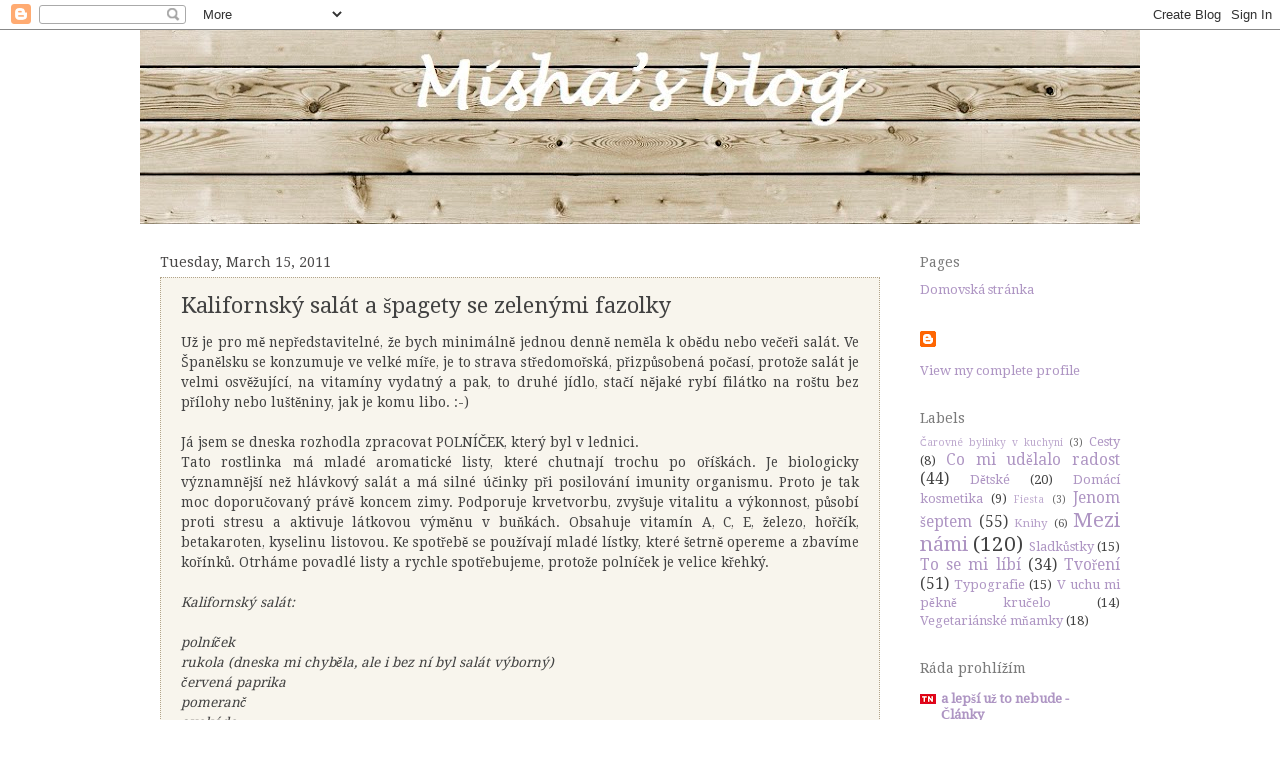

--- FILE ---
content_type: text/html; charset=UTF-8
request_url: http://aggellia.blogspot.com/2011/02/blog-post_23.html
body_size: 22040
content:
<!DOCTYPE html>
<html class='v2' dir='ltr' lang='en'>
<head>
<link href='https://www.blogger.com/static/v1/widgets/335934321-css_bundle_v2.css' rel='stylesheet' type='text/css'/>
<meta content='width=1100' name='viewport'/>
<meta content='text/html; charset=UTF-8' http-equiv='Content-Type'/>
<meta content='blogger' name='generator'/>
<link href='http://aggellia.blogspot.com/favicon.ico' rel='icon' type='image/x-icon'/>
<link href='http://aggellia.blogspot.com/2011/02/blog-post_23.html' rel='canonical'/>
<link rel="alternate" type="application/atom+xml" title="Misha&#8217;s blog - Atom" href="http://aggellia.blogspot.com/feeds/posts/default" />
<link rel="alternate" type="application/rss+xml" title="Misha&#8217;s blog - RSS" href="http://aggellia.blogspot.com/feeds/posts/default?alt=rss" />
<link rel="service.post" type="application/atom+xml" title="Misha&#8217;s blog - Atom" href="https://www.blogger.com/feeds/5558979987756148916/posts/default" />

<link rel="alternate" type="application/atom+xml" title="Misha&#8217;s blog - Atom" href="http://aggellia.blogspot.com/feeds/7395506017775740703/comments/default" />
<!--Can't find substitution for tag [blog.ieCssRetrofitLinks]-->
<link href='https://blogger.googleusercontent.com/img/b/R29vZ2xl/AVvXsEgdR_tlXaAUAYiVwJkKFdY39OyncW5S2fH9k1z7YYmc5C1IU5WXGuDOPhtI6pEP9VbwHwdfymkaUdZEmz-muVPeRYBRULGDn0RU_8RSwQCx6B8H85n_P3zFwtQqai5ccgu1Gs9svWRyJUk/s400/californiansalad.JPG' rel='image_src'/>
<meta content='http://aggellia.blogspot.com/2011/02/blog-post_23.html' property='og:url'/>
<meta content='Kalifornský salát a špagety se zelenými fazolky' property='og:title'/>
<meta content='Už je pro mě nepředstavitelné, že bych minimálně jednou denně neměla k obědu nebo večeři salát. Ve Španělsku se konzumuje ve velké míře, je ...' property='og:description'/>
<meta content='https://blogger.googleusercontent.com/img/b/R29vZ2xl/AVvXsEgdR_tlXaAUAYiVwJkKFdY39OyncW5S2fH9k1z7YYmc5C1IU5WXGuDOPhtI6pEP9VbwHwdfymkaUdZEmz-muVPeRYBRULGDn0RU_8RSwQCx6B8H85n_P3zFwtQqai5ccgu1Gs9svWRyJUk/w1200-h630-p-k-no-nu/californiansalad.JPG' property='og:image'/>
<title>Misha&#8217;s blog: Kalifornský salát a špagety se zelenými fazolky</title>
<style type='text/css'>@font-face{font-family:'Droid Serif';font-style:normal;font-weight:400;font-display:swap;src:url(//fonts.gstatic.com/s/droidserif/v20/tDbI2oqRg1oM3QBjjcaDkOr9rAXWGQyH.woff2)format('woff2');unicode-range:U+0000-00FF,U+0131,U+0152-0153,U+02BB-02BC,U+02C6,U+02DA,U+02DC,U+0304,U+0308,U+0329,U+2000-206F,U+20AC,U+2122,U+2191,U+2193,U+2212,U+2215,U+FEFF,U+FFFD;}</style>
<style id='page-skin-1' type='text/css'><!--
/*
-----------------------------------------------
Blogger Template Style
Name:     Watermark
Designer: Blogger
URL:      www.blogger.com
----------------------------------------------- */
/* Use this with templates/1ktemplate-*.html */
/* Content
----------------------------------------------- */
body {
font: normal normal 14px Droid Serif;
color: #424242;
background: #ffffff none no-repeat scroll center center;
}
html body .content-outer {
min-width: 0;
max-width: 100%;
width: 100%;
}
.content-outer {
font-size: 92%;
}
a:link {
text-decoration:none;
color: #ae95c3;
}
a:visited {
text-decoration:none;
color: #ae95c3;
}
a:hover {
text-decoration:underline;
color: #686767;
}
.body-fauxcolumns .cap-top {
margin-top: 30px;
background: #ffffff none no-repeat scroll center center;
height: 121px;
}
.content-inner {
padding: 0;
}
/* Header
----------------------------------------------- */
.header-inner .Header .titlewrapper,
.header-inner .Header .descriptionwrapper {
padding-left: 20px;
padding-right: 20px;
}
.Header h1 {
font: normal normal 30px Droid Serif;
color: #ffffff;
text-shadow: 2px 2px rgba(0, 0, 0, .1);
}
.Header h1 a {
color: #ffffff;
}
.Header .description {
font-size: 140%;
color: #ffffff;
}
/* Tabs
----------------------------------------------- */
.tabs-inner .section {
margin: 0 20px;
}
.tabs-inner .PageList, .tabs-inner .LinkList, .tabs-inner .Labels {
margin-left: -11px;
margin-right: -11px;
background-color: transparent;
border-top: 0 solid #ffffff;
border-bottom: 0 solid #ffffff;
-moz-box-shadow: 0 0 0 rgba(0, 0, 0, .3);
-webkit-box-shadow: 0 0 0 rgba(0, 0, 0, .3);
-goog-ms-box-shadow: 0 0 0 rgba(0, 0, 0, .3);
box-shadow: 0 0 0 rgba(0, 0, 0, .3);
}
.tabs-inner .PageList .widget-content,
.tabs-inner .LinkList .widget-content,
.tabs-inner .Labels .widget-content {
margin: -3px -11px;
background: transparent none  no-repeat scroll right;
}
.tabs-inner .widget ul {
padding: 2px 25px;
max-height: 34px;
background: transparent none no-repeat scroll left;
}
.tabs-inner .widget li {
border: none;
}
.tabs-inner .widget li a {
display: inline-block;
padding: .25em 1em;
font: normal normal 12px Droid Serif;
color: #424242;
border-right: 1px solid #eedabc;
}
.tabs-inner .widget li:first-child a {
border-left: 1px solid #eedabc;
}
.tabs-inner .widget li.selected a, .tabs-inner .widget li a:hover {
color: #282727;
}
/* Headings
----------------------------------------------- */
h2 {
font: normal normal 14px Droid Serif;
color: #7a7a7a;
margin: 0 0 .5em;
}
h2.date-header {
font: normal normal 14px Droid Serif;
color: #4a4848;
}
/* Main
----------------------------------------------- */
.main-inner .column-center-inner,
.main-inner .column-left-inner,
.main-inner .column-right-inner {
padding: 0 5px;
}
.main-outer {
margin-top: 0;
background: transparent none no-repeat scroll top left;
}
.main-inner {
padding-top: 30px;
}
.main-cap-top {
position: relative;
}
.main-cap-top .cap-right {
position: absolute;
height: 0;
width: 100%;
bottom: 0;
background: transparent none repeat-x scroll bottom center;
}
.main-cap-top .cap-left {
position: absolute;
height: 245px;
width: 280px;
right: 0;
bottom: 0;
background: transparent none no-repeat scroll bottom left;
}
/* Posts
----------------------------------------------- */
.post-outer {
padding: 15px 20px;
margin: 0 0 25px;
background: #f4eee2 url(http://www.blogblog.com/1kt/watermark/post_background_birds.png) repeat scroll top left;
_background-image: none;
border: dotted 1px #b2a48a;
-moz-box-shadow: 0 0 0 rgba(0, 0, 0, .1);
-webkit-box-shadow: 0 0 0 rgba(0, 0, 0, .1);
-goog-ms-box-shadow: 0 0 0 rgba(0, 0, 0, .1);
box-shadow: 0 0 0 rgba(0, 0, 0, .1);
}
h3.post-title {
font: normal normal 22px Droid Serif;
margin: 0;
}
.comments h4 {
font: normal normal 22px Droid Serif;
margin: 1em 0 0;
}
.post-body {
font-size: 105%;
line-height: 1.5;
position: relative;
}
.post-header {
margin: 0 0 1em;
color: #7a7a7a;
}
.post-footer {
margin: 10px 0 0;
padding: 10px 0 0;
color: #7a7a7a;
border-top: dashed 1px #686767;
}
#blog-pager {
font-size: 140%
}
#comments .comment-author {
padding-top: 1.5em;
border-top: dashed 1px #686767;
background-position: 0 1.5em;
}
#comments .comment-author:first-child {
padding-top: 0;
border-top: none;
}
.avatar-image-container {
margin: .2em 0 0;
}
/* Comments
----------------------------------------------- */
.comments .comments-content .icon.blog-author {
background-repeat: no-repeat;
background-image: url([data-uri]);
}
.comments .comments-content .loadmore a {
border-top: 1px solid #686767;
border-bottom: 1px solid #686767;
}
.comments .continue {
border-top: 2px solid #686767;
}
/* Widgets
----------------------------------------------- */
.widget ul, .widget #ArchiveList ul.flat {
padding: 0;
list-style: none;
}
.widget ul li, .widget #ArchiveList ul.flat li {
padding: .35em 0;
text-indent: 0;
border-top: dashed 1px #686767;
}
.widget ul li:first-child, .widget #ArchiveList ul.flat li:first-child {
border-top: none;
}
.widget .post-body ul {
list-style: disc;
}
.widget .post-body ul li {
border: none;
}
.widget .zippy {
color: #686767;
}
.post-body img, .post-body .tr-caption-container, .Profile img, .Image img,
.BlogList .item-thumbnail img {
padding: 5px;
background: #fff;
-moz-box-shadow: 1px 1px 5px rgba(0, 0, 0, .5);
-webkit-box-shadow: 1px 1px 5px rgba(0, 0, 0, .5);
-goog-ms-box-shadow: 1px 1px 5px rgba(0, 0, 0, .5);
box-shadow: 1px 1px 5px rgba(0, 0, 0, .5);
}
.post-body img, .post-body .tr-caption-container {
padding: 8px;
}
.post-body .tr-caption-container {
color: #333333;
}
.post-body .tr-caption-container img {
padding: 0;
background: transparent;
border: none;
-moz-box-shadow: 0 0 0 rgba(0, 0, 0, .1);
-webkit-box-shadow: 0 0 0 rgba(0, 0, 0, .1);
-goog-ms-box-shadow: 0 0 0 rgba(0, 0, 0, .1);
box-shadow: 0 0 0 rgba(0, 0, 0, .1);
}
/* Footer
----------------------------------------------- */
.footer-outer {
color:#cccccc;
background: #eedabc url(http://www.blogblog.com/1kt/watermark/body_background_navigator.png) repeat scroll top left;
}
.footer-outer a {
color: #cccccc;
}
.footer-outer a:visited {
color: #cccccc;
}
.footer-outer a:hover {
color: #b2a48a;
}
.footer-outer .widget h2 {
color: #cccccc;
}
/* Mobile
----------------------------------------------- */
body.mobile  {
background-size: 100% auto;
}
.mobile .body-fauxcolumn-outer {
background: transparent none repeat scroll top left;
}
html .mobile .mobile-date-outer {
border-bottom: none;
background: #f4eee2 url(http://www.blogblog.com/1kt/watermark/post_background_birds.png) repeat scroll top left;
_background-image: none;
margin-bottom: 10px;
}
.mobile .main-inner .date-outer {
padding: 0;
}
.mobile .main-inner .date-header {
margin: 10px;
}
.mobile .main-cap-top {
z-index: -1;
}
.mobile .content-outer {
font-size: 100%;
}
.mobile .post-outer {
padding: 10px;
}
.mobile .main-cap-top .cap-left {
background: transparent none no-repeat scroll bottom left;
}
.mobile .body-fauxcolumns .cap-top {
margin: 0;
}
.mobile-link-button {
background: #f4eee2 url(http://www.blogblog.com/1kt/watermark/post_background_birds.png) repeat scroll top left;
}
.mobile-link-button a:link, .mobile-link-button a:visited {
color: #ae95c3;
}
.mobile-index-date .date-header {
color: #4a4848;
}
.mobile-index-contents {
color: #424242;
}
.mobile .tabs-inner .section {
margin: 0;
}
.mobile .tabs-inner .PageList {
margin-left: 0;
margin-right: 0;
}
.mobile .tabs-inner .PageList .widget-content {
margin: 0;
color: #282727;
background: #f4eee2 url(http://www.blogblog.com/1kt/watermark/post_background_birds.png) repeat scroll top left;
}
.mobile .tabs-inner .PageList .widget-content .pagelist-arrow {
border-left: 1px solid #eedabc;
}

--></style>
<style id='template-skin-1' type='text/css'><!--
body {
min-width: 1000px;
}
.content-outer, .content-fauxcolumn-outer, .region-inner {
min-width: 1000px;
max-width: 1000px;
_width: 1000px;
}
.main-inner .columns {
padding-left: 0px;
padding-right: 240px;
}
.main-inner .fauxcolumn-center-outer {
left: 0px;
right: 240px;
/* IE6 does not respect left and right together */
_width: expression(this.parentNode.offsetWidth -
parseInt("0px") -
parseInt("240px") + 'px');
}
.main-inner .fauxcolumn-left-outer {
width: 0px;
}
.main-inner .fauxcolumn-right-outer {
width: 240px;
}
.main-inner .column-left-outer {
width: 0px;
right: 100%;
margin-left: -0px;
}
.main-inner .column-right-outer {
width: 240px;
margin-right: -240px;
}
#layout {
min-width: 0;
}
#layout .content-outer {
min-width: 0;
width: 800px;
}
#layout .region-inner {
min-width: 0;
width: auto;
}
body#layout div.add_widget {
padding: 8px;
}
body#layout div.add_widget a {
margin-left: 32px;
}
--></style>
<link href='https://www.blogger.com/dyn-css/authorization.css?targetBlogID=5558979987756148916&amp;zx=9889bd64-8ec7-4207-acbb-0e85e79231b6' media='none' onload='if(media!=&#39;all&#39;)media=&#39;all&#39;' rel='stylesheet'/><noscript><link href='https://www.blogger.com/dyn-css/authorization.css?targetBlogID=5558979987756148916&amp;zx=9889bd64-8ec7-4207-acbb-0e85e79231b6' rel='stylesheet'/></noscript>
<meta name='google-adsense-platform-account' content='ca-host-pub-1556223355139109'/>
<meta name='google-adsense-platform-domain' content='blogspot.com'/>

<!-- data-ad-client=ca-pub-6227454393332334 -->

</head>
<body class='loading variant-birds'>
<div class='navbar section' id='navbar' name='Navbar'><div class='widget Navbar' data-version='1' id='Navbar1'><script type="text/javascript">
    function setAttributeOnload(object, attribute, val) {
      if(window.addEventListener) {
        window.addEventListener('load',
          function(){ object[attribute] = val; }, false);
      } else {
        window.attachEvent('onload', function(){ object[attribute] = val; });
      }
    }
  </script>
<div id="navbar-iframe-container"></div>
<script type="text/javascript" src="https://apis.google.com/js/platform.js"></script>
<script type="text/javascript">
      gapi.load("gapi.iframes:gapi.iframes.style.bubble", function() {
        if (gapi.iframes && gapi.iframes.getContext) {
          gapi.iframes.getContext().openChild({
              url: 'https://www.blogger.com/navbar/5558979987756148916?po\x3d7395506017775740703\x26origin\x3dhttp://aggellia.blogspot.com',
              where: document.getElementById("navbar-iframe-container"),
              id: "navbar-iframe"
          });
        }
      });
    </script><script type="text/javascript">
(function() {
var script = document.createElement('script');
script.type = 'text/javascript';
script.src = '//pagead2.googlesyndication.com/pagead/js/google_top_exp.js';
var head = document.getElementsByTagName('head')[0];
if (head) {
head.appendChild(script);
}})();
</script>
</div></div>
<div class='body-fauxcolumns'>
<div class='fauxcolumn-outer body-fauxcolumn-outer'>
<div class='cap-top'>
<div class='cap-left'></div>
<div class='cap-right'></div>
</div>
<div class='fauxborder-left'>
<div class='fauxborder-right'></div>
<div class='fauxcolumn-inner'>
</div>
</div>
<div class='cap-bottom'>
<div class='cap-left'></div>
<div class='cap-right'></div>
</div>
</div>
</div>
<div class='content'>
<div class='content-fauxcolumns'>
<div class='fauxcolumn-outer content-fauxcolumn-outer'>
<div class='cap-top'>
<div class='cap-left'></div>
<div class='cap-right'></div>
</div>
<div class='fauxborder-left'>
<div class='fauxborder-right'></div>
<div class='fauxcolumn-inner'>
</div>
</div>
<div class='cap-bottom'>
<div class='cap-left'></div>
<div class='cap-right'></div>
</div>
</div>
</div>
<div class='content-outer'>
<div class='content-cap-top cap-top'>
<div class='cap-left'></div>
<div class='cap-right'></div>
</div>
<div class='fauxborder-left content-fauxborder-left'>
<div class='fauxborder-right content-fauxborder-right'></div>
<div class='content-inner'>
<header>
<div class='header-outer'>
<div class='header-cap-top cap-top'>
<div class='cap-left'></div>
<div class='cap-right'></div>
</div>
<div class='fauxborder-left header-fauxborder-left'>
<div class='fauxborder-right header-fauxborder-right'></div>
<div class='region-inner header-inner'>
<div class='header section' id='header' name='Header'><div class='widget Header' data-version='1' id='Header1'>
<div id='header-inner'>
<a href='http://aggellia.blogspot.com/' style='display: block'>
<img alt='Misha’s blog' height='194px; ' id='Header1_headerimg' src='https://blogger.googleusercontent.com/img/b/R29vZ2xl/AVvXsEgEuq_FqW_xcQ81Ltt1Va2AQFlD8rBT35m0n01pGcKfOQWjfKqAvxjHulwE2GSajN5bkxb1SxA4CPnhe5xj9r7dv8bOJLUEsDCXCrueRDHJ5mVy7TRQ5VMxtVxHMA7VumZWNjd-MzxmBns/s1000/white-wood.jpg' style='display: block' width='1000px; '/>
</a>
</div>
</div></div>
</div>
</div>
<div class='header-cap-bottom cap-bottom'>
<div class='cap-left'></div>
<div class='cap-right'></div>
</div>
</div>
</header>
<div class='tabs-outer'>
<div class='tabs-cap-top cap-top'>
<div class='cap-left'></div>
<div class='cap-right'></div>
</div>
<div class='fauxborder-left tabs-fauxborder-left'>
<div class='fauxborder-right tabs-fauxborder-right'></div>
<div class='region-inner tabs-inner'>
<div class='tabs no-items section' id='crosscol' name='Cross-Column'></div>
<div class='tabs no-items section' id='crosscol-overflow' name='Cross-Column 2'></div>
</div>
</div>
<div class='tabs-cap-bottom cap-bottom'>
<div class='cap-left'></div>
<div class='cap-right'></div>
</div>
</div>
<div class='main-outer'>
<div class='main-cap-top cap-top'>
<div class='cap-left'></div>
<div class='cap-right'></div>
</div>
<div class='fauxborder-left main-fauxborder-left'>
<div class='fauxborder-right main-fauxborder-right'></div>
<div class='region-inner main-inner'>
<div class='columns fauxcolumns'>
<div class='fauxcolumn-outer fauxcolumn-center-outer'>
<div class='cap-top'>
<div class='cap-left'></div>
<div class='cap-right'></div>
</div>
<div class='fauxborder-left'>
<div class='fauxborder-right'></div>
<div class='fauxcolumn-inner'>
</div>
</div>
<div class='cap-bottom'>
<div class='cap-left'></div>
<div class='cap-right'></div>
</div>
</div>
<div class='fauxcolumn-outer fauxcolumn-left-outer'>
<div class='cap-top'>
<div class='cap-left'></div>
<div class='cap-right'></div>
</div>
<div class='fauxborder-left'>
<div class='fauxborder-right'></div>
<div class='fauxcolumn-inner'>
</div>
</div>
<div class='cap-bottom'>
<div class='cap-left'></div>
<div class='cap-right'></div>
</div>
</div>
<div class='fauxcolumn-outer fauxcolumn-right-outer'>
<div class='cap-top'>
<div class='cap-left'></div>
<div class='cap-right'></div>
</div>
<div class='fauxborder-left'>
<div class='fauxborder-right'></div>
<div class='fauxcolumn-inner'>
</div>
</div>
<div class='cap-bottom'>
<div class='cap-left'></div>
<div class='cap-right'></div>
</div>
</div>
<!-- corrects IE6 width calculation -->
<div class='columns-inner'>
<div class='column-center-outer'>
<div class='column-center-inner'>
<div class='main section' id='main' name='Main'><div class='widget Blog' data-version='1' id='Blog1'>
<div class='blog-posts hfeed'>

          <div class="date-outer">
        
<h2 class='date-header'><span>Tuesday, March 15, 2011</span></h2>

          <div class="date-posts">
        
<div class='post-outer'>
<div class='post hentry'>
<a name='7395506017775740703'></a>
<h3 class='post-title entry-title'>
Kalifornský salát a špagety se zelenými fazolky
</h3>
<div class='post-header'>
<div class='post-header-line-1'></div>
</div>
<div class='post-body entry-content'>
<div align="justify">Už je pro mě nepředstavitelné, že bych minimálně jednou denně neměla k obědu nebo večeři salát. Ve Španělsku se konzumuje ve velké míře, je to strava středomořská, přizpůsobená počasí, protože salát je velmi osvěžující, na vitamíny vydatný a pak, to druhé jídlo, stačí nějaké rybí filátko na roštu bez přílohy nebo luštěniny, jak je komu libo. :-)</div><br />
Já jsem se dneska rozhodla zpracovat POLNÍČEK, který byl v lednici.<br />
<div align="justify"></div><div align="justify">Tato rostlinka má mladé aromatické listy, které chutnají trochu po oříškách. Je biologicky významnější než hlávkový salát a má silné účinky při posilování imunity organismu. Proto je tak moc doporučovaný právě koncem zimy. Podporuje krvetvorbu, zvyšuje vitalitu a výkonnost, působí proti stresu a aktivuje látkovou výměnu v buňkách. Obsahuje vitamín A, C, E, železo, hořčík, betakaroten, kyselinu listovou. Ke spotřebě se používají mladé lístky, které šetrně opereme a zbavíme kořínků. Otrháme povadlé listy a rychle spotřebujeme, protože polníček je velice křehký.</div><br />
<em>Kalifornský salát:</em><br />
<br />
<em>polníček</em><br />
<em>rukola (dneska mi chyběla, ale i bez ní byl salát výborný)</em><br />
<em>červená paprika</em><br />
<em>pomeranč</em><br />
<em>avokádo</em><br />
<em>parmezán</em><br />
<em>olivový olej</em><br />
<div align="justify"></div><div align="justify">Polníček operu, očistím, červenou papriku nakrájím na tenké proužky, pomeranč a avokádo na kostky (pozor, avokádo nesmí být černé od pecky), parmezán nastrouhám na hrubém struhadle na kousky a hotový salát zakapu olivovým olejem. Vitamínový poklad je na světě.</div><br />
<a href="https://blogger.googleusercontent.com/img/b/R29vZ2xl/AVvXsEgdR_tlXaAUAYiVwJkKFdY39OyncW5S2fH9k1z7YYmc5C1IU5WXGuDOPhtI6pEP9VbwHwdfymkaUdZEmz-muVPeRYBRULGDn0RU_8RSwQCx6B8H85n_P3zFwtQqai5ccgu1Gs9svWRyJUk/s1600/californiansalad.JPG"><img alt="" border="0" id="BLOGGER_PHOTO_ID_5576878161398274786" src="https://blogger.googleusercontent.com/img/b/R29vZ2xl/AVvXsEgdR_tlXaAUAYiVwJkKFdY39OyncW5S2fH9k1z7YYmc5C1IU5WXGuDOPhtI6pEP9VbwHwdfymkaUdZEmz-muVPeRYBRULGDn0RU_8RSwQCx6B8H85n_P3zFwtQqai5ccgu1Gs9svWRyJUk/s400/californiansalad.JPG" style="height: 266px; width: 400px;" /></a><br />
<div align="justify"></div><div align="justify"><br />
Když mi můj manžel poprvé udělal zelené fazolky vařené v páře s bramborem a cibulí, tak jsem na něj bezradně koukala a přiznala se, že nenávidím ty zelené potvory, asi jako polovina českého národa. Přesvědčil mě, tak jako vždycky takřka ke všemu co chce, a já jsem ten jeho pokrm snědla. Zapoměla jsem na tu příšernou chuť nedobrých fazolí, které nám nutili ve školce a ve škole a co pravděpodobně byly z nějaké hotové konzervy, protože to chutnalo kdekoliv stejně. Od té doby si na tento způsob fazolky děláme k večeři alespoň jednou do týdne, ale občas to chce malou změnu.</div><br />
<em>Špagety se zelenými fazolkami a hráškem:</em><br />
<br />
<em>těstoviny</em><br />
<em>zelené fazolky (tenké)</em><br />
<em>zelený hrášek, zmrazený, čerstvý...</em><br />
<em>artyčoky (nemusí být)</em><br />
<em>cibulka nebo šalotka, ta je chutnější</em><br />
<em>stroužek česneku</em><br />
<em>smetana na vaření (já používám ovesnou nebo sojovou)</em><br />
<em>sůl</em><br />
<em>bazalka</em><br />
<em>oregáno</em><br />
<em>parmezán</em><br />
<em>olivový olej</em><br />
<br />
Kupuji artyčoky zavařené ve slanokyselém nálevu. Pokud tak nejsou k dostání, tak čerstvé artyčoky zbavím dřevnatých tvrdých listů, nechám jen ty měkké, okrájím stonky a dám vařit do tlakového hrnce. Je lepší artyčoky vařit ve vodě, nikoliv jen v páře, protože mohou&nbsp;zůstat ještě nějaké listy&nbsp;tvrdé. Potřebují asi&nbsp;5 minut. <br />
<div align="justify"></div><div align="justify">Zelené fazolky omyji, okrájím konce, nakrájím je na špalíčky a dám vařit do hrnce s vodou. Stačí&nbsp;8 minut. Doma používám mražený hrách, ten přidávám právě k fazolkám ke konci jejich varu, jen aby změkl.</div><div align="justify"></div><div align="justify">Mezitím si dám vařit těstoviny do slané vody a nakrájím si cibulku na proužky. Česnek nasekám nadrobno a spolu s cibulí jej trochu opražím na olivovém oleji. Nesmí se připálit, je proto lepší smažit jen na mírném plameni. Odstavím a až jsou hotové fazolky, přidám je na pánev. Artyčoky pokud jsou k dispozici tak přimíchám k zelenině. Přiliji smetanu&nbsp;(ovesná smetana je výborná pro děti nebo lidi s problémy s nadváhou, cholesterolem..., je zkrátka zdravější),&nbsp;okořením bazalkou a oregánem a trochu osolím.</div><div align="justify"></div><div align="justify"><br />
Do omáčky přimíchám hotové těstoviny a na talíři vše ozdobím strouhaným parmezánem. Výsledek stojí za to, můj mužský si chodí přidávat a ten malý se začíná opičit. </div><br />
<a href="https://blogger.googleusercontent.com/img/b/R29vZ2xl/AVvXsEhdr8nWD3kaNb0l_CAoQdS_Mz0OoNNDmVDPRNCn8YbUqoXIli0f8_14DGlrYBdBrCuxgo9dlN_RcBm5vNxY0NM_wC_BOkSdYgFExejQ31_ddi35P_CmGe5gvFo75H1HLc_X3heIHZKX9RI/s1600/tagliatellesezelenym2.JPG"><img alt="" border="0" id="BLOGGER_PHOTO_ID_5576878149658317650" src="https://blogger.googleusercontent.com/img/b/R29vZ2xl/AVvXsEhdr8nWD3kaNb0l_CAoQdS_Mz0OoNNDmVDPRNCn8YbUqoXIli0f8_14DGlrYBdBrCuxgo9dlN_RcBm5vNxY0NM_wC_BOkSdYgFExejQ31_ddi35P_CmGe5gvFo75H1HLc_X3heIHZKX9RI/s400/tagliatellesezelenym2.JPG" style="height: 266px; width: 400px;" /></a><br />
<br />
Pokud znáte jiný&nbsp;recept na přípravu fazolek, napište mi, určitě vše stojí za ozkoušení. :-)
<div style='clear: both;'></div>
</div>
<div class='post-footer'>
<div class='post-footer-line post-footer-line-1'><span class='post-author vcard'>
Vystavil
<span class='fn'>Andrés López</span>
</span>
<span class='post-timestamp'>
v
<a class='timestamp-link' href='http://aggellia.blogspot.com/2011/02/blog-post_23.html' rel='bookmark' title='permanent link'><abbr class='published' title='2011-03-15T23:48:00+01:00'>Tuesday, March 15, 2011</abbr></a>
</span>
<span class='post-comment-link'>
</span>
<span class='post-icons'>
<span class='item-control blog-admin pid-984156362'>
<a href='https://www.blogger.com/post-edit.g?blogID=5558979987756148916&postID=7395506017775740703&from=pencil' title='Edit Post'>
<img alt='' class='icon-action' height='18' src='https://resources.blogblog.com/img/icon18_edit_allbkg.gif' width='18'/>
</a>
</span>
</span>
<div class='post-share-buttons'>
<a class='goog-inline-block share-button sb-email' href='https://www.blogger.com/share-post.g?blogID=5558979987756148916&postID=7395506017775740703&target=email' target='_blank' title='Email This'><span class='share-button-link-text'>Email This</span></a><a class='goog-inline-block share-button sb-blog' href='https://www.blogger.com/share-post.g?blogID=5558979987756148916&postID=7395506017775740703&target=blog' onclick='window.open(this.href, "_blank", "height=270,width=475"); return false;' target='_blank' title='BlogThis!'><span class='share-button-link-text'>BlogThis!</span></a><a class='goog-inline-block share-button sb-twitter' href='https://www.blogger.com/share-post.g?blogID=5558979987756148916&postID=7395506017775740703&target=twitter' target='_blank' title='Share to X'><span class='share-button-link-text'>Share to X</span></a><a class='goog-inline-block share-button sb-facebook' href='https://www.blogger.com/share-post.g?blogID=5558979987756148916&postID=7395506017775740703&target=facebook' onclick='window.open(this.href, "_blank", "height=430,width=640"); return false;' target='_blank' title='Share to Facebook'><span class='share-button-link-text'>Share to Facebook</span></a><a class='goog-inline-block share-button sb-pinterest' href='https://www.blogger.com/share-post.g?blogID=5558979987756148916&postID=7395506017775740703&target=pinterest' target='_blank' title='Share to Pinterest'><span class='share-button-link-text'>Share to Pinterest</span></a>
</div>
</div>
<div class='post-footer-line post-footer-line-2'><span class='post-labels'>
Štítky:
<a href='http://aggellia.blogspot.com/search/label/Vegetari%C3%A1nsk%C3%A9%20m%C5%88amky' rel='tag'>Vegetariánské mňamky</a>
</span>
</div>
<div class='post-footer-line post-footer-line-3'><span class='post-location'>
</span>
</div>
</div>
</div>
<div class='comments' id='comments'>
<a name='comments'></a>
<h4>4 comments:</h4>
<div class='comments-content'>
<script async='async' src='' type='text/javascript'></script>
<script type='text/javascript'>
    (function() {
      var items = null;
      var msgs = null;
      var config = {};

// <![CDATA[
      var cursor = null;
      if (items && items.length > 0) {
        cursor = parseInt(items[items.length - 1].timestamp) + 1;
      }

      var bodyFromEntry = function(entry) {
        var text = (entry &&
                    ((entry.content && entry.content.$t) ||
                     (entry.summary && entry.summary.$t))) ||
            '';
        if (entry && entry.gd$extendedProperty) {
          for (var k in entry.gd$extendedProperty) {
            if (entry.gd$extendedProperty[k].name == 'blogger.contentRemoved') {
              return '<span class="deleted-comment">' + text + '</span>';
            }
          }
        }
        return text;
      }

      var parse = function(data) {
        cursor = null;
        var comments = [];
        if (data && data.feed && data.feed.entry) {
          for (var i = 0, entry; entry = data.feed.entry[i]; i++) {
            var comment = {};
            // comment ID, parsed out of the original id format
            var id = /blog-(\d+).post-(\d+)/.exec(entry.id.$t);
            comment.id = id ? id[2] : null;
            comment.body = bodyFromEntry(entry);
            comment.timestamp = Date.parse(entry.published.$t) + '';
            if (entry.author && entry.author.constructor === Array) {
              var auth = entry.author[0];
              if (auth) {
                comment.author = {
                  name: (auth.name ? auth.name.$t : undefined),
                  profileUrl: (auth.uri ? auth.uri.$t : undefined),
                  avatarUrl: (auth.gd$image ? auth.gd$image.src : undefined)
                };
              }
            }
            if (entry.link) {
              if (entry.link[2]) {
                comment.link = comment.permalink = entry.link[2].href;
              }
              if (entry.link[3]) {
                var pid = /.*comments\/default\/(\d+)\?.*/.exec(entry.link[3].href);
                if (pid && pid[1]) {
                  comment.parentId = pid[1];
                }
              }
            }
            comment.deleteclass = 'item-control blog-admin';
            if (entry.gd$extendedProperty) {
              for (var k in entry.gd$extendedProperty) {
                if (entry.gd$extendedProperty[k].name == 'blogger.itemClass') {
                  comment.deleteclass += ' ' + entry.gd$extendedProperty[k].value;
                } else if (entry.gd$extendedProperty[k].name == 'blogger.displayTime') {
                  comment.displayTime = entry.gd$extendedProperty[k].value;
                }
              }
            }
            comments.push(comment);
          }
        }
        return comments;
      };

      var paginator = function(callback) {
        if (hasMore()) {
          var url = config.feed + '?alt=json&v=2&orderby=published&reverse=false&max-results=50';
          if (cursor) {
            url += '&published-min=' + new Date(cursor).toISOString();
          }
          window.bloggercomments = function(data) {
            var parsed = parse(data);
            cursor = parsed.length < 50 ? null
                : parseInt(parsed[parsed.length - 1].timestamp) + 1
            callback(parsed);
            window.bloggercomments = null;
          }
          url += '&callback=bloggercomments';
          var script = document.createElement('script');
          script.type = 'text/javascript';
          script.src = url;
          document.getElementsByTagName('head')[0].appendChild(script);
        }
      };
      var hasMore = function() {
        return !!cursor;
      };
      var getMeta = function(key, comment) {
        if ('iswriter' == key) {
          var matches = !!comment.author
              && comment.author.name == config.authorName
              && comment.author.profileUrl == config.authorUrl;
          return matches ? 'true' : '';
        } else if ('deletelink' == key) {
          return config.baseUri + '/comment/delete/'
               + config.blogId + '/' + comment.id;
        } else if ('deleteclass' == key) {
          return comment.deleteclass;
        }
        return '';
      };

      var replybox = null;
      var replyUrlParts = null;
      var replyParent = undefined;

      var onReply = function(commentId, domId) {
        if (replybox == null) {
          // lazily cache replybox, and adjust to suit this style:
          replybox = document.getElementById('comment-editor');
          if (replybox != null) {
            replybox.height = '250px';
            replybox.style.display = 'block';
            replyUrlParts = replybox.src.split('#');
          }
        }
        if (replybox && (commentId !== replyParent)) {
          replybox.src = '';
          document.getElementById(domId).insertBefore(replybox, null);
          replybox.src = replyUrlParts[0]
              + (commentId ? '&parentID=' + commentId : '')
              + '#' + replyUrlParts[1];
          replyParent = commentId;
        }
      };

      var hash = (window.location.hash || '#').substring(1);
      var startThread, targetComment;
      if (/^comment-form_/.test(hash)) {
        startThread = hash.substring('comment-form_'.length);
      } else if (/^c[0-9]+$/.test(hash)) {
        targetComment = hash.substring(1);
      }

      // Configure commenting API:
      var configJso = {
        'maxDepth': config.maxThreadDepth
      };
      var provider = {
        'id': config.postId,
        'data': items,
        'loadNext': paginator,
        'hasMore': hasMore,
        'getMeta': getMeta,
        'onReply': onReply,
        'rendered': true,
        'initComment': targetComment,
        'initReplyThread': startThread,
        'config': configJso,
        'messages': msgs
      };

      var render = function() {
        if (window.goog && window.goog.comments) {
          var holder = document.getElementById('comment-holder');
          window.goog.comments.render(holder, provider);
        }
      };

      // render now, or queue to render when library loads:
      if (window.goog && window.goog.comments) {
        render();
      } else {
        window.goog = window.goog || {};
        window.goog.comments = window.goog.comments || {};
        window.goog.comments.loadQueue = window.goog.comments.loadQueue || [];
        window.goog.comments.loadQueue.push(render);
      }
    })();
// ]]>
  </script>
<div id='comment-holder'>
<div class="comment-thread toplevel-thread"><ol id="top-ra"><li class="comment" id="c8338837135045258732"><div class="avatar-image-container"><img src="//resources.blogblog.com/img/blank.gif" alt=""/></div><div class="comment-block"><div class="comment-header"><cite class="user">Anonymous</cite><span class="icon user "></span><span class="datetime secondary-text"><a rel="nofollow" href="http://aggellia.blogspot.com/2011/02/blog-post_23.html?showComment=1300261121639#c8338837135045258732">March 16, 2011 at 8:38&#8239;AM</a></span></div><p class="comment-content">Vypadá to báječně. Pravda, řada ingrediencí tady asi nepatří mezi všední, ale za zkoušku oba pokrmy určitě stojí. Já mám doma trošku problém se všemi jídly, které jsou kombinované, míchané. Nevím, jestli to máme ještě zakódované z minulosti (školní rizoto a pod.) nebo je to prostě tím, že saláty a jiné kombinované &quot;míchaniny&quot; nepatří úplně k tradiční české kuchyni. Víc než s hledáním receptů a sháněním surovin pak válčím s absolutní a hlubokou nedůvěrou strávníků. Nepomáhá ani, když se vaření účastní, když vidí, že všechno znají a &quot;normálně&quot; jedí. Je to únavné, snad to časem prolomíme, protože mě osobně třeba na stole moc moc chybí různé bohaté saláty. Takže děkuji za další typ, jak to bude možné, vyzkouším. P.S. s fazolkami mám podobnou zkušenost a kluci se jim obloukem vyhýbají, takže předhodit jim je, bude úplné dobrodružství :))</p><span class="comment-actions secondary-text"><a class="comment-reply" target="_self" data-comment-id="8338837135045258732">Reply</a><span class="item-control blog-admin blog-admin pid-1324831048"><a target="_self" href="https://www.blogger.com/comment/delete/5558979987756148916/8338837135045258732">Delete</a></span></span></div><div class="comment-replies"><div id="c8338837135045258732-rt" class="comment-thread inline-thread hidden"><span class="thread-toggle thread-expanded"><span class="thread-arrow"></span><span class="thread-count"><a target="_self">Replies</a></span></span><ol id="c8338837135045258732-ra" class="thread-chrome thread-expanded"><div></div><div id="c8338837135045258732-continue" class="continue"><a class="comment-reply" target="_self" data-comment-id="8338837135045258732">Reply</a></div></ol></div></div><div class="comment-replybox-single" id="c8338837135045258732-ce"></div></li><li class="comment" id="c8853467377284098797"><div class="avatar-image-container"><img src="//resources.blogblog.com/img/blank.gif" alt=""/></div><div class="comment-block"><div class="comment-header"><cite class="user">Anonymous</cite><span class="icon user "></span><span class="datetime secondary-text"><a rel="nofollow" href="http://aggellia.blogspot.com/2011/02/blog-post_23.html?showComment=1300262393433#c8853467377284098797">March 16, 2011 at 8:59&#8239;AM</a></span></div><p class="comment-content">Já zírám! A zírám potěšeně, jak ty moje holky jsou úžasné hospodyňky a kuchařky a lahodí mě na duši, že je to i baví! (I když vím, že občas se vaří v sebeobraně, aby si vás potomci nedali k obědu.) Patřím také k polovině českého národa, který nemá rád zelené fazolky na smetaně, ale takhle, jinak, kdoví...</p><span class="comment-actions secondary-text"><a class="comment-reply" target="_self" data-comment-id="8853467377284098797">Reply</a><span class="item-control blog-admin blog-admin pid-1324831048"><a target="_self" href="https://www.blogger.com/comment/delete/5558979987756148916/8853467377284098797">Delete</a></span></span></div><div class="comment-replies"><div id="c8853467377284098797-rt" class="comment-thread inline-thread hidden"><span class="thread-toggle thread-expanded"><span class="thread-arrow"></span><span class="thread-count"><a target="_self">Replies</a></span></span><ol id="c8853467377284098797-ra" class="thread-chrome thread-expanded"><div></div><div id="c8853467377284098797-continue" class="continue"><a class="comment-reply" target="_self" data-comment-id="8853467377284098797">Reply</a></div></ol></div></div><div class="comment-replybox-single" id="c8853467377284098797-ce"></div></li><li class="comment" id="c4436996388211515485"><div class="avatar-image-container"><img src="//blogger.googleusercontent.com/img/b/R29vZ2xl/AVvXsEhWL45P-x6oymt5QBeWd-jLhFJ4t4ej58Rb0stkKStZU6P6r5ZF1hqXsKU0CXraoA-ws1obERKMHCtPO_bxWYiVrQhOI8075ROlq-k51QBtw_SoobVo8Op6fT8VhP7a/s45-c/12154415151126295659lemmling_Cartoon_owl.svg.thumb.png" alt=""/></div><div class="comment-block"><div class="comment-header"><cite class="user"><a href="https://www.blogger.com/profile/12174090006885371510" rel="nofollow">sara</a></cite><span class="icon user "></span><span class="datetime secondary-text"><a rel="nofollow" href="http://aggellia.blogspot.com/2011/02/blog-post_23.html?showComment=1300265983809#c4436996388211515485">March 16, 2011 at 9:59&#8239;AM</a></span></div><p class="comment-content">Ahoj, já jsem naopak neúnavný míchalista. Nikdy nedělám nic podle receptů - skoro nikdy, protože tyhle určitě vyzkouším, ale vždycky nakrájím na talíř hromadu věcí a zamíchám a nejlepší na salátech je když jsou syrové a nemusí se vařit. Mám jeden trik pro lidi kteří nechtějí vidět na talíři salát. Dejte ho dospod. Např. nakrájím křehký salátek na kousky a dám do hlubokého talíře, postříkám ho nějakou jogurtovou nebo majonézovou zálivkou a na to navrch pěkně opatrně rozprostřu třeba usmaženou hlívu s vajíčkem a sýrem nebo rizoto nebo spagety na cibulce s rozpuštěným sýrem, úplně se to tím přikryje. Talíř vypadá přecpaný tím co je nahoře a chlapi než zjistí, že když si naberou plnou lžíci s tím co je dole, že je to dobré, ta kombinace, sice melou cosi o zeleném a cos do toho dala a pod. ale jdou si přidat :D, nebo dolů můžete nakrájet rajčata, přikrýt spagetami se sýrem a navrch stříknout kečupu, jím to i sama i když vím co jsem tam dala je to moc dobrá kombinace, protože když to člověk dá do misky nebo na kraj talíře tak ten salát nebo zeleninu většinou nesní nebo nedojí.</p><span class="comment-actions secondary-text"><a class="comment-reply" target="_self" data-comment-id="4436996388211515485">Reply</a><span class="item-control blog-admin blog-admin pid-365711069"><a target="_self" href="https://www.blogger.com/comment/delete/5558979987756148916/4436996388211515485">Delete</a></span></span></div><div class="comment-replies"><div id="c4436996388211515485-rt" class="comment-thread inline-thread hidden"><span class="thread-toggle thread-expanded"><span class="thread-arrow"></span><span class="thread-count"><a target="_self">Replies</a></span></span><ol id="c4436996388211515485-ra" class="thread-chrome thread-expanded"><div></div><div id="c4436996388211515485-continue" class="continue"><a class="comment-reply" target="_self" data-comment-id="4436996388211515485">Reply</a></div></ol></div></div><div class="comment-replybox-single" id="c4436996388211515485-ce"></div></li><li class="comment" id="c7291758996154230209"><div class="avatar-image-container"><img src="//blogger.googleusercontent.com/img/b/R29vZ2xl/AVvXsEgZF2Q7PtVdeGo0Ij3FUY0VQ0isoun7tbczlcdG5LKF8X4w3mW-29xYNn6XzFf8dnbrZXux7y58wepbF-DYowN1ukZMqzgdadMO_qB9-8jZDnVNNn4H9pt21N7X4_XLrg/s45-c/P1130293.JPG" alt=""/></div><div class="comment-block"><div class="comment-header"><cite class="user"><a href="https://www.blogger.com/profile/13525401450898355401" rel="nofollow">Veronika</a></cite><span class="icon user "></span><span class="datetime secondary-text"><a rel="nofollow" href="http://aggellia.blogspot.com/2011/02/blog-post_23.html?showComment=1300488122519#c7291758996154230209">March 18, 2011 at 11:42&#8239;PM</a></span></div><p class="comment-content">Mňam, opět recepty velmi lákající k vyzkoušení. Ovšem v našich podmínkách teď trošku nedostupné některé potraviny. Já si svůj den bez zeleniny také nedokážu představit a proto už nějakou dobu hroozně trpím. Ve zdejších obchodech je to opravdu něco příšerného. Ať koupíš drahou nebo levnou, všechno má chuť umělé hmoty nebo je přemrzlé, či pěkné na povrchu a zkažené uvnitř. Počítám, že v jižních státech by Tesco prostě zažalovali a už by si se zeleninou a ovocem ani neškrtlo. Na tamější ovoce a zeleninu totiž od dovolené pořád nemůžu zapomenout (rukola je úúžasná!). ÁÁch jo! Už aby začala sezona, to si zase budu dávat do nosu :-)</p><span class="comment-actions secondary-text"><a class="comment-reply" target="_self" data-comment-id="7291758996154230209">Reply</a><span class="item-control blog-admin blog-admin pid-524978155"><a target="_self" href="https://www.blogger.com/comment/delete/5558979987756148916/7291758996154230209">Delete</a></span></span></div><div class="comment-replies"><div id="c7291758996154230209-rt" class="comment-thread inline-thread hidden"><span class="thread-toggle thread-expanded"><span class="thread-arrow"></span><span class="thread-count"><a target="_self">Replies</a></span></span><ol id="c7291758996154230209-ra" class="thread-chrome thread-expanded"><div></div><div id="c7291758996154230209-continue" class="continue"><a class="comment-reply" target="_self" data-comment-id="7291758996154230209">Reply</a></div></ol></div></div><div class="comment-replybox-single" id="c7291758996154230209-ce"></div></li></ol><div id="top-continue" class="continue"><a class="comment-reply" target="_self">Add comment</a></div><div class="comment-replybox-thread" id="top-ce"></div><div class="loadmore hidden" data-post-id="7395506017775740703"><a target="_self">Load more...</a></div></div>
</div>
</div>
<p class='comment-footer'>
<div class='comment-form'>
<a name='comment-form'></a>
<p>
</p>
<a href='https://www.blogger.com/comment/frame/5558979987756148916?po=7395506017775740703&hl=en&saa=85391&origin=http://aggellia.blogspot.com' id='comment-editor-src'></a>
<iframe allowtransparency='true' class='blogger-iframe-colorize blogger-comment-from-post' frameborder='0' height='410px' id='comment-editor' name='comment-editor' src='' width='100%'></iframe>
<script src='https://www.blogger.com/static/v1/jsbin/2830521187-comment_from_post_iframe.js' type='text/javascript'></script>
<script type='text/javascript'>
      BLOG_CMT_createIframe('https://www.blogger.com/rpc_relay.html');
    </script>
</div>
</p>
<div id='backlinks-container'>
<div id='Blog1_backlinks-container'>
</div>
</div>
</div>
</div>

        </div></div>
      
</div>
<div class='blog-pager' id='blog-pager'>
<span id='blog-pager-newer-link'>
<a class='blog-pager-newer-link' href='http://aggellia.blogspot.com/2011/03/stehovani.html' id='Blog1_blog-pager-newer-link' title='Newer Post'>Newer Post</a>
</span>
<span id='blog-pager-older-link'>
<a class='blog-pager-older-link' href='http://aggellia.blogspot.com/2011/03/srdcovy-dort.html' id='Blog1_blog-pager-older-link' title='Older Post'>Older Post</a>
</span>
<a class='home-link' href='http://aggellia.blogspot.com/'>Home</a>
</div>
<div class='clear'></div>
<div class='post-feeds'>
<div class='feed-links'>
Subscribe to:
<a class='feed-link' href='http://aggellia.blogspot.com/feeds/7395506017775740703/comments/default' target='_blank' type='application/atom+xml'>Post Comments (Atom)</a>
</div>
</div>
</div></div>
</div>
</div>
<div class='column-left-outer'>
<div class='column-left-inner'>
<aside>
</aside>
</div>
</div>
<div class='column-right-outer'>
<div class='column-right-inner'>
<aside>
<div class='sidebar section' id='sidebar-right-1'><div class='widget PageList' data-version='1' id='PageList1'>
<h2>Pages</h2>
<div class='widget-content'>
<ul>
<li>
<a href='http://aggellia.blogspot.com/'>Domovská stránka</a>
</li>
</ul>
<div class='clear'></div>
</div>
</div><div class='widget Profile' data-version='1' id='Profile1'>
<div class='widget-content'>
<dl class='profile-datablock'>
<dt class='profile-data'>
<a class='profile-name-link g-profile' href='https://www.blogger.com/profile/15458307577572140495' rel='author' style='background-image: url(//www.blogger.com/img/logo-16.png);'>
</a>
</dt>
</dl>
<a class='profile-link' href='https://www.blogger.com/profile/15458307577572140495' rel='author'>View my complete profile</a>
<div class='clear'></div>
</div>
</div><div class='widget Label' data-version='1' id='Label1'>
<h2>Labels</h2>
<div class='widget-content cloud-label-widget-content'>
<span class='label-size label-size-1'>
<a dir='ltr' href='http://aggellia.blogspot.com/search/label/%C4%8Carovn%C3%A9%20bylinky%20v%20kuchyni'>Čarovné bylinky v kuchyni</a>
<span class='label-count' dir='ltr'>(3)</span>
</span>
<span class='label-size label-size-3'>
<a dir='ltr' href='http://aggellia.blogspot.com/search/label/Cesty'>Cesty</a>
<span class='label-count' dir='ltr'>(8)</span>
</span>
<span class='label-size label-size-4'>
<a dir='ltr' href='http://aggellia.blogspot.com/search/label/Co%20mi%20ud%C4%9Blalo%20radost'>Co mi udělalo radost</a>
<span class='label-count' dir='ltr'>(44)</span>
</span>
<span class='label-size label-size-3'>
<a dir='ltr' href='http://aggellia.blogspot.com/search/label/D%C4%9Btsk%C3%A9'>Dětské</a>
<span class='label-count' dir='ltr'>(20)</span>
</span>
<span class='label-size label-size-3'>
<a dir='ltr' href='http://aggellia.blogspot.com/search/label/Dom%C3%A1c%C3%AD%20kosmetika'>Domácí kosmetika</a>
<span class='label-count' dir='ltr'>(9)</span>
</span>
<span class='label-size label-size-1'>
<a dir='ltr' href='http://aggellia.blogspot.com/search/label/Fiesta'>Fiesta</a>
<span class='label-count' dir='ltr'>(3)</span>
</span>
<span class='label-size label-size-4'>
<a dir='ltr' href='http://aggellia.blogspot.com/search/label/Jenom%20%C5%A1eptem'>Jenom šeptem</a>
<span class='label-count' dir='ltr'>(55)</span>
</span>
<span class='label-size label-size-2'>
<a dir='ltr' href='http://aggellia.blogspot.com/search/label/Knihy'>Knihy</a>
<span class='label-count' dir='ltr'>(6)</span>
</span>
<span class='label-size label-size-5'>
<a dir='ltr' href='http://aggellia.blogspot.com/search/label/Mezi%20n%C3%A1mi'>Mezi námi</a>
<span class='label-count' dir='ltr'>(120)</span>
</span>
<span class='label-size label-size-3'>
<a dir='ltr' href='http://aggellia.blogspot.com/search/label/Sladk%C5%AFstky'>Sladkůstky</a>
<span class='label-count' dir='ltr'>(15)</span>
</span>
<span class='label-size label-size-4'>
<a dir='ltr' href='http://aggellia.blogspot.com/search/label/To%20se%20mi%20l%C3%ADb%C3%AD'>To se mi líbí</a>
<span class='label-count' dir='ltr'>(34)</span>
</span>
<span class='label-size label-size-4'>
<a dir='ltr' href='http://aggellia.blogspot.com/search/label/Tvo%C5%99en%C3%AD'>Tvoření</a>
<span class='label-count' dir='ltr'>(51)</span>
</span>
<span class='label-size label-size-3'>
<a dir='ltr' href='http://aggellia.blogspot.com/search/label/Typografie'>Typografie</a>
<span class='label-count' dir='ltr'>(15)</span>
</span>
<span class='label-size label-size-3'>
<a dir='ltr' href='http://aggellia.blogspot.com/search/label/V%20uchu%20mi%20p%C4%9Bkn%C4%9B%20kru%C4%8Delo'>V uchu mi pěkně kručelo</a>
<span class='label-count' dir='ltr'>(14)</span>
</span>
<span class='label-size label-size-3'>
<a dir='ltr' href='http://aggellia.blogspot.com/search/label/Vegetari%C3%A1nsk%C3%A9%20m%C5%88amky'>Vegetariánské mňamky</a>
<span class='label-count' dir='ltr'>(18)</span>
</span>
<div class='clear'></div>
</div>
</div><div class='widget BlogList' data-version='1' id='BlogList2'>
<h2 class='title'>Ráda prohlížím</h2>
<div class='widget-content'>
<div class='blog-list-container' id='BlogList2_container'>
<ul id='BlogList2_blogs'>
<li style='display: block;'>
<div class='blog-icon'>
<img data-lateloadsrc='https://lh3.googleusercontent.com/blogger_img_proxy/AEn0k_tTiJVkV9TXOrlWI3CUcfiI5IbWjn4SjRMFPROKY8gLCRNepLytL4C3rVOzZc4Aoiq_6w5v_R2_HzkOHbnL4tuK=s16-w16-h16' height='16' width='16'/>
</div>
<div class='blog-content'>
<div class='blog-title'>
<a href='https://tn.nova.cz/' target='_blank'>
a lepší už to nebude - Články</a>
</div>
<div class='item-content'>
</div>
</div>
<div style='clear: both;'></div>
</li>
<li style='display: block;'>
<div class='blog-icon'>
<img data-lateloadsrc='https://lh3.googleusercontent.com/blogger_img_proxy/AEn0k_tTiJVkV9TXOrlWI3CUcfiI5IbWjn4SjRMFPROKY8gLCRNepLytL4C3rVOzZc4Aoiq_6w5v_R2_HzkOHbnL4tuK=s16-w16-h16' height='16' width='16'/>
</div>
<div class='blog-content'>
<div class='blog-title'>
<a href='https://tn.nova.cz/' target='_blank'>
Hortus hortulus</a>
</div>
<div class='item-content'>
</div>
</div>
<div style='clear: both;'></div>
</li>
<li style='display: block;'>
<div class='blog-icon'>
<img data-lateloadsrc='https://lh3.googleusercontent.com/blogger_img_proxy/AEn0k_tTiJVkV9TXOrlWI3CUcfiI5IbWjn4SjRMFPROKY8gLCRNepLytL4C3rVOzZc4Aoiq_6w5v_R2_HzkOHbnL4tuK=s16-w16-h16' height='16' width='16'/>
</div>
<div class='blog-content'>
<div class='blog-title'>
<a href='https://tn.nova.cz/' target='_blank'>
Za oponou..... - Články</a>
</div>
<div class='item-content'>
</div>
</div>
<div style='clear: both;'></div>
</li>
<li style='display: block;'>
<div class='blog-icon'>
<img data-lateloadsrc='https://lh3.googleusercontent.com/blogger_img_proxy/AEn0k_tTiJVkV9TXOrlWI3CUcfiI5IbWjn4SjRMFPROKY8gLCRNepLytL4C3rVOzZc4Aoiq_6w5v_R2_HzkOHbnL4tuK=s16-w16-h16' height='16' width='16'/>
</div>
<div class='blog-content'>
<div class='blog-title'>
<a href='https://tn.nova.cz/' target='_blank'>
Z pod lesa i paneláků.... - Články</a>
</div>
<div class='item-content'>
</div>
</div>
<div style='clear: both;'></div>
</li>
<li style='display: block;'>
<div class='blog-icon'>
<img data-lateloadsrc='https://lh3.googleusercontent.com/blogger_img_proxy/AEn0k_tTiJVkV9TXOrlWI3CUcfiI5IbWjn4SjRMFPROKY8gLCRNepLytL4C3rVOzZc4Aoiq_6w5v_R2_HzkOHbnL4tuK=s16-w16-h16' height='16' width='16'/>
</div>
<div class='blog-content'>
<div class='blog-title'>
<a href='https://tn.nova.cz/' target='_blank'>
střípky z malých cest</a>
</div>
<div class='item-content'>
</div>
</div>
<div style='clear: both;'></div>
</li>
<li style='display: block;'>
<div class='blog-icon'>
<img data-lateloadsrc='https://lh3.googleusercontent.com/blogger_img_proxy/AEn0k_tNwwFaVlbuIwj22wGBPxvPqrnO1kQTtFN3jZU79Y3Al4aLoTE15K3Sj1s5HsgIFXGl-MALcl88fuP7L3bfQ4anxQnNTzDhFw=s16-w16-h16' height='16' width='16'/>
</div>
<div class='blog-content'>
<div class='blog-title'>
<a href='http://blog.rosamitnik.cz/' target='_blank'>
Rosa Mitnik</a>
</div>
<div class='item-content'>
</div>
</div>
<div style='clear: both;'></div>
</li>
<li style='display: block;'>
<div class='blog-icon'>
<img data-lateloadsrc='https://lh3.googleusercontent.com/blogger_img_proxy/AEn0k_t6V3VYBCTCAomHjgHKJSbK9iLqFH_HsZf9uME5HIXXNX92xx0EMkjN5pRsabWN0rJCqUaKdjU_78jYikvdiM1mhlMorXuDCQesSOeA9Y8t=s16-w16-h16' height='16' width='16'/>
</div>
<div class='blog-content'>
<div class='blog-title'>
<a href='https://letitia-tiba.blogspot.com/' target='_blank'>
Letitia svetu</a>
</div>
<div class='item-content'>
</div>
</div>
<div style='clear: both;'></div>
</li>
<li style='display: block;'>
<div class='blog-icon'>
<img data-lateloadsrc='https://lh3.googleusercontent.com/blogger_img_proxy/AEn0k_s0jtyPQlpvUaetDIGnCy9oJtFU0dxMFxkFAIhJxHtTW5TT7_rDyUJyg1ktsEmn2tpVNaP8CcnU0M5sneXDrw0LCPvoO3tyfcuJ6RsH=s16-w16-h16' height='16' width='16'/>
</div>
<div class='blog-content'>
<div class='blog-title'>
<a href='http://gresakova.blogspot.com/' target='_blank'>
Jana Grešáková</a>
</div>
<div class='item-content'>
</div>
</div>
<div style='clear: both;'></div>
</li>
<li style='display: block;'>
<div class='blog-icon'>
<img data-lateloadsrc='https://lh3.googleusercontent.com/blogger_img_proxy/AEn0k_uCc_TBbX8FScS-4kJSgZrowpYYEDLNPLmz7pDfMjqHn6rDC-EaOLkBU28_Fp5f3ZGBbyGspNJIsVIGjePXXhxcXm3PaoI=s16-w16-h16' height='16' width='16'/>
</div>
<div class='blog-content'>
<div class='blog-title'>
<a href='http://www.lojzojago.eu' target='_blank'>
lojzojago</a>
</div>
<div class='item-content'>
</div>
</div>
<div style='clear: both;'></div>
</li>
<li style='display: block;'>
<div class='blog-icon'>
<img data-lateloadsrc='https://lh3.googleusercontent.com/blogger_img_proxy/AEn0k_v_46hFO9aRqHNp6N5D7ugrC0ryjPdXLM79OF1oaH61VakGbfp7GpwGRnB7JOOM61Pw6JFDJlc_U3fJKRk26-uszQo0l14neipqTg=s16-w16-h16' height='16' width='16'/>
</div>
<div class='blog-content'>
<div class='blog-title'>
<a href='http://oveckov.blogspot.com/' target='_blank'>
pásli ovce valašky</a>
</div>
<div class='item-content'>
</div>
</div>
<div style='clear: both;'></div>
</li>
<li style='display: block;'>
<div class='blog-icon'>
<img data-lateloadsrc='https://lh3.googleusercontent.com/blogger_img_proxy/AEn0k_stY7c0U0hMRHXM9bD3jZh6_manY5Yy9LmRbNlALq-BZJW7Cjz_T842HywSigts9wxzi_biQmdgpDwz7gZ8J7iMxSrYqqkphJM9PHtyT11MTg=s16-w16-h16' height='16' width='16'/>
</div>
<div class='blog-content'>
<div class='blog-title'>
<a href='https://ella-tadyatam.blogspot.com/' target='_blank'>
tadyatam</a>
</div>
<div class='item-content'>
</div>
</div>
<div style='clear: both;'></div>
</li>
<li style='display: block;'>
<div class='blog-icon'>
<img data-lateloadsrc='https://lh3.googleusercontent.com/blogger_img_proxy/AEn0k_uKxI4tuOZdJrUMK_30ULCJ12MlkqreM3cmYD-Bn6DQ426XHApoqIcicfSXXTJYu6zzCAxwz4dBJ0QXh5Ls6uZaEhVXqRu9W5iEAnyZqUkF=s16-w16-h16' height='16' width='16'/>
</div>
<div class='blog-content'>
<div class='blog-title'>
<a href='http://rooster-hill.blogspot.com/' target='_blank'>
.rooster hill.</a>
</div>
<div class='item-content'>
</div>
</div>
<div style='clear: both;'></div>
</li>
<li style='display: block;'>
<div class='blog-icon'>
<img data-lateloadsrc='https://lh3.googleusercontent.com/blogger_img_proxy/AEn0k_vVyOgoiRlGtb7lszwCXr3sjxcCVkRs0VonPLU-IqHqlFYklL20nn66qbun-4yDuMyEBwyyu4Hv_hECzujOS9wupf1cmaAHK1lamhOsB_L7I-Hd=s16-w16-h16' height='16' width='16'/>
</div>
<div class='blog-content'>
<div class='blog-title'>
<a href='http://eliza-elizabeta.blogspot.com/' target='_blank'>
Eliza - Elizabeta</a>
</div>
<div class='item-content'>
</div>
</div>
<div style='clear: both;'></div>
</li>
<li style='display: block;'>
<div class='blog-icon'>
<img data-lateloadsrc='https://lh3.googleusercontent.com/blogger_img_proxy/AEn0k_tOtjVM01ESVOyzveAEhNuOGxBtZzRMeeYGh7bYLpWTH40j1CLRzsHcSosjOPe-RrQe_MGIte0TjqFU0Jh-DRSb994Zbk1OP8DFbcM-GZYP=s16-w16-h16' height='16' width='16'/>
</div>
<div class='blog-content'>
<div class='blog-title'>
<a href='http://vanilka-omne.blogspot.com/' target='_blank'>
Vanilka</a>
</div>
<div class='item-content'>
</div>
</div>
<div style='clear: both;'></div>
</li>
<li style='display: block;'>
<div class='blog-icon'>
<img data-lateloadsrc='https://lh3.googleusercontent.com/blogger_img_proxy/AEn0k_vjJHOFy1nV34fBm1uHykGcRnd1sdJCBrhQ6KZ2MMegdz3AX156aGWKdvJyyeSxeHZdPtdXWe6ZtIrVUScF5qvjwqq5U7vrLhafSrqwoQqhTA=s16-w16-h16' height='16' width='16'/>
</div>
<div class='blog-content'>
<div class='blog-title'>
<a href='http://klara-tralala.blogspot.com/' target='_blank'>
k.lara tralala</a>
</div>
<div class='item-content'>
</div>
</div>
<div style='clear: both;'></div>
</li>
<li style='display: block;'>
<div class='blog-icon'>
<img data-lateloadsrc='https://lh3.googleusercontent.com/blogger_img_proxy/AEn0k_vhFpwDpawACqcqGfxTcDG3QvjN-dLoeomAeDum80DSmpXtSIN0VzJNlxvGwAuPM9i71IG10W96cKRUUi9p0twGW24cl7z5p7J5ug=s16-w16-h16' height='16' width='16'/>
</div>
<div class='blog-content'>
<div class='blog-title'>
<a href='http://vad-art.blogspot.com/' target='_blank'>
The House of Häusl-Vad</a>
</div>
<div class='item-content'>
</div>
</div>
<div style='clear: both;'></div>
</li>
<li style='display: block;'>
<div class='blog-icon'>
<img data-lateloadsrc='https://lh3.googleusercontent.com/blogger_img_proxy/AEn0k_sSCksAYou2m4guoVyDVLBURLPUeOwMcHVxfsos5hvoC6gCAB5eDsofzz_gBiNMMqkKkD7g75sWUWsCKdJcwvlL4IwCjWzf_E-dcpCkN7_i_EE=s16-w16-h16' height='16' width='16'/>
</div>
<div class='blog-content'>
<div class='blog-title'>
<a href='http://verkytvorenicko.blogspot.com/' target='_blank'>
Věrky tvořeníčko</a>
</div>
<div class='item-content'>
</div>
</div>
<div style='clear: both;'></div>
</li>
<li style='display: block;'>
<div class='blog-icon'>
<img data-lateloadsrc='https://lh3.googleusercontent.com/blogger_img_proxy/AEn0k_uY6JFHnSXh6Vc9-N_ykEESlwWE0q9STaGchOxP5I-z43iZUwSXeLZe5q05Zn7MhKQwPYVHt5R1S_Q5mbGER-q___kWvK45vhn4DJeEtQ=s16-w16-h16' height='16' width='16'/>
</div>
<div class='blog-content'>
<div class='blog-title'>
<a href='http://ostrovanka.blogspot.com/' target='_blank'>
MoniO</a>
</div>
<div class='item-content'>
</div>
</div>
<div style='clear: both;'></div>
</li>
<li style='display: block;'>
<div class='blog-icon'>
<img data-lateloadsrc='https://lh3.googleusercontent.com/blogger_img_proxy/AEn0k_u6aVgxDRkd1KosPcynDaTS5HMiYZMRbQYjJxjIzOuU9PgM-Eya-rMLiQI6ze4uK8_x-H6fPujXOzu6ndHSXi5YWjy6OLk-Qlv7Yjdm6GEYAg=s16-w16-h16' height='16' width='16'/>
</div>
<div class='blog-content'>
<div class='blog-title'>
<a href='http://lucie-myworld.blogspot.com/' target='_blank'>
my world</a>
</div>
<div class='item-content'>
</div>
</div>
<div style='clear: both;'></div>
</li>
<li style='display: block;'>
<div class='blog-icon'>
<img data-lateloadsrc='https://lh3.googleusercontent.com/blogger_img_proxy/AEn0k_txeThdTlILFcYxvGRyBQvsaLcU-Q386sSOtdFPGMBDFHqv8JuPLVS__N-Go_XW6Q95tKhCaKaX9fgDvGh1p284l1E6ZDmGioiS_RKEoh2D=s16-w16-h16' height='16' width='16'/>
</div>
<div class='blog-content'>
<div class='blog-title'>
<a href='http://wwwbaletkova.blogspot.com/' target='_blank'>
markéta baletková</a>
</div>
<div class='item-content'>
</div>
</div>
<div style='clear: both;'></div>
</li>
<li style='display: block;'>
<div class='blog-icon'>
<img data-lateloadsrc='https://lh3.googleusercontent.com/blogger_img_proxy/AEn0k_tZRhAKKKkbsP__x0vCUNjUzkkU-Or6RXT38LpJRfPFN8zQX4IQPUYM6nLHyVh4FPuXJ9-TeCX7L0M2n85TWs6_=s16-w16-h16' height='16' width='16'/>
</div>
<div class='blog-content'>
<div class='blog-title'>
<a href='http://bodlouch.cz/rss/all.xml' target='_blank'>
U Bodloucha</a>
</div>
<div class='item-content'>
</div>
</div>
<div style='clear: both;'></div>
</li>
</ul>
<div class='clear'></div>
</div>
</div>
</div><div class='widget BlogList' data-version='1' id='BlogList1'>
<div class='widget-content'>
<div class='blog-list-container' id='BlogList1_container'>
<ul id='BlogList1_blogs'>
<li style='display: block;'>
<div class='blog-icon'>
<img data-lateloadsrc='https://lh3.googleusercontent.com/blogger_img_proxy/AEn0k_sQc6ZoVUTEFAFooSnGnxCoryXYjTCzpiQ5j9oWxQ6yxDD2RU03jawqyBXlJaHaxzBTbgia3GvncTGPpE5bpK-UY5s_5UPcfnARUxtZtNSUd3a5OmFQ=s16-w16-h16' height='16' width='16'/>
</div>
<div class='blog-content'>
<div class='blog-title'>
<a href='http://abutterflyinmyhair.blogspot.com/' target='_blank'>
a butterfly in my hair     </a>
</div>
<div class='item-content'>
</div>
</div>
<div style='clear: both;'></div>
</li>
<li style='display: block;'>
<div class='blog-icon'>
<img data-lateloadsrc='https://lh3.googleusercontent.com/blogger_img_proxy/AEn0k_uXN45ydcAaLQg__zFKk9FqRXMs7f7Nb24STSQFgx4Bx0OZbO8TM5C2XZfficp4l5llsOvyE2NZr2CmaCrjIoLSkYCh-ksETxph6SzB5g=s16-w16-h16' height='16' width='16'/>
</div>
<div class='blog-content'>
<div class='blog-title'>
<a href='http://ssouvenirs.blogspot.com/' target='_blank'>
souvenirs</a>
</div>
<div class='item-content'>
</div>
</div>
<div style='clear: both;'></div>
</li>
<li style='display: block;'>
<div class='blog-icon'>
<img data-lateloadsrc='https://lh3.googleusercontent.com/blogger_img_proxy/AEn0k_uNpPEyxZu7t3pr7dPYrwaRHAwp9fxSLjQu0ZadJzhG3Q1XOzi7BIo-gJYdN1TemUdj60BugvJdnmU1mUlMvql6tVR0PK2NXtMBQyslAJBK1zksGQ=s16-w16-h16' height='16' width='16'/>
</div>
<div class='blog-content'>
<div class='blog-title'>
<a href='http://tarjetadembarque.blogspot.com/' target='_blank'>
Tarjeta d embarque</a>
</div>
<div class='item-content'>
</div>
</div>
<div style='clear: both;'></div>
</li>
<li style='display: block;'>
<div class='blog-icon'>
<img data-lateloadsrc='https://lh3.googleusercontent.com/blogger_img_proxy/AEn0k_tZqT49pB58hpyeMDSDb5uFfc_AuOIEPcgA5HsbdCmg-TVa_hV2xwPBFy-0JwfkKB38a9iT-dqhCZPvZKHn5YQ_efm2iDrE2LM_-Y9EDg=s16-w16-h16' height='16' width='16'/>
</div>
<div class='blog-content'>
<div class='blog-title'>
<a href='https://mamaskram.blogspot.com/' target='_blank'>
mamas kram</a>
</div>
<div class='item-content'>
</div>
</div>
<div style='clear: both;'></div>
</li>
<li style='display: block;'>
<div class='blog-icon'>
<img data-lateloadsrc='https://lh3.googleusercontent.com/blogger_img_proxy/AEn0k_us0xsQeNTtd_esbkLYf8UY2nPPlzO3JRuevCwSiFHGvqJVj99AneuHNINjmW_JIDUQL6QAT3RdyVlTvvuJg3KxBKVaDf-WhDi7EQ=s16-w16-h16' height='16' width='16'/>
</div>
<div class='blog-content'>
<div class='blog-title'>
<a href='http://mminulta.blogspot.com/' target='_blank'>
...minulta</a>
</div>
<div class='item-content'>
</div>
</div>
<div style='clear: both;'></div>
</li>
<li style='display: block;'>
<div class='blog-icon'>
<img data-lateloadsrc='https://lh3.googleusercontent.com/blogger_img_proxy/AEn0k_vcWyCihulub6gaXTj0Hiha1op6VT76m9k7yuBf1D8fl5Z5i0oneLerJG5tdhtLiIbjkRAoWot2qEJAKbE5rOJg9QwdB0Ncnlk=s16-w16-h16' height='16' width='16'/>
</div>
<div class='blog-content'>
<div class='blog-title'>
<a href='http://www.fuoriborgo.com/fuoriborgo/' target='_blank'>
FuoriBorgo</a>
</div>
<div class='item-content'>
</div>
</div>
<div style='clear: both;'></div>
</li>
<li style='display: block;'>
<div class='blog-icon'>
<img data-lateloadsrc='https://lh3.googleusercontent.com/blogger_img_proxy/AEn0k_tiX2mXMAdkrSe9hAPfHw7D49KUzNJkf_zM3uHxe9Ofm3dNYGw_8-aspd3rLlMmR7SeX3p01iDXeL1b7pvSA-QicjfqrMdYeMg2x45kZQ=s16-w16-h16' height='16' width='16'/>
</div>
<div class='blog-content'>
<div class='blog-title'>
<a href='http://coco-knits.blogspot.com/' target='_blank'>
cocoknits</a>
</div>
<div class='item-content'>
</div>
</div>
<div style='clear: both;'></div>
</li>
<li style='display: block;'>
<div class='blog-icon'>
<img data-lateloadsrc='https://lh3.googleusercontent.com/blogger_img_proxy/AEn0k_uAD1LRcUYvcNdyzSrC-468y-H36vdZl5Su0_JzmONyp4Rx_7Nt40nZ9azzW3a8K6S2vm8xM18_y434wmg_BAYU-ZSzsRdzD_qzDy3Lf7vY0TgYecq_N7Q=s16-w16-h16' height='16' width='16'/>
</div>
<div class='blog-content'>
<div class='blog-title'>
<a href='http://elpuntobobodechantal.blogspot.com/' target='_blank'>
el punto bobo de chantal</a>
</div>
<div class='item-content'>
</div>
</div>
<div style='clear: both;'></div>
</li>
<li style='display: block;'>
<div class='blog-icon'>
<img data-lateloadsrc='https://lh3.googleusercontent.com/blogger_img_proxy/AEn0k_u_eUnfGhJf-ZRtuYto4k82xLSqIHAxQ1piyBkk1RU5pP-yjJhT3lh5XymWKpWdcsqf7SfL7NZTnOjI1CTFKTMuIcjbuo70aN6v6Zl663sSl4Q5=s16-w16-h16' height='16' width='16'/>
</div>
<div class='blog-content'>
<div class='blog-title'>
<a href='http://dearmorningcalm.blogspot.com/' target='_blank'>
Morning Calm</a>
</div>
<div class='item-content'>
</div>
</div>
<div style='clear: both;'></div>
</li>
<li style='display: block;'>
<div class='blog-icon'>
<img data-lateloadsrc='https://lh3.googleusercontent.com/blogger_img_proxy/AEn0k_sUBMqenDucDvLQbf88mOQBY8jlOzDEZRIX4vvkV-7cpBvvJW74liErEgT28TkieLSElbN-_PHN5os4uxPaRiUmWYYYuZ7mzgpZe4qOC8y8-0dDCuw=s16-w16-h16' height='16' width='16'/>
</div>
<div class='blog-content'>
<div class='blog-title'>
<a href='http://mundosderemolacha.blogspot.com/' target='_blank'>
Veg Attack</a>
</div>
<div class='item-content'>
</div>
</div>
<div style='clear: both;'></div>
</li>
<li style='display: block;'>
<div class='blog-icon'>
<img data-lateloadsrc='https://lh3.googleusercontent.com/blogger_img_proxy/AEn0k_tHA57HzzmqL60CAntz7OfL6lyrEpiRYR2_ivqusMkOvhaeR_2iNPOX_ydNgxuD9NNTv2I22jX4cYqNzPPr9UTuSCj9BLt9upG9nG3dF4wO6va0Gxnj0w=s16-w16-h16' height='16' width='16'/>
</div>
<div class='blog-content'>
<div class='blog-title'>
<a href='http://melodiesofabluebird.blogspot.com/' target='_blank'>
Bluebird's diary</a>
</div>
<div class='item-content'>
</div>
</div>
<div style='clear: both;'></div>
</li>
<li style='display: block;'>
<div class='blog-icon'>
<img data-lateloadsrc='https://lh3.googleusercontent.com/blogger_img_proxy/AEn0k_smgFfHpbmtQAUulnTDfgnpNLeKUW8hQIOariJ5UwI-QMTgDox5rbo2J0BiMGnd3dA6xlEfB1fSv69DHl0FqT_Nu_y2ZZxmghl6bTT4ONMXCJI=s16-w16-h16' height='16' width='16'/>
</div>
<div class='blog-content'>
<div class='blog-title'>
<a href='http://satsuma-satsuma.blogspot.com/' target='_blank'>
Satsuma blog</a>
</div>
<div class='item-content'>
</div>
</div>
<div style='clear: both;'></div>
</li>
</ul>
<div class='clear'></div>
</div>
</div>
</div><div class='widget BlogArchive' data-version='1' id='BlogArchive1'>
<h2>Blog Archive</h2>
<div class='widget-content'>
<div id='ArchiveList'>
<div id='BlogArchive1_ArchiveList'>
<select id='BlogArchive1_ArchiveMenu'>
<option value=''>Blog Archive</option>
<option value='http://aggellia.blogspot.com/2014/04/'>April (1)</option>
<option value='http://aggellia.blogspot.com/2014/03/'>March (1)</option>
<option value='http://aggellia.blogspot.com/2014/02/'>February (10)</option>
<option value='http://aggellia.blogspot.com/2014/01/'>January (8)</option>
<option value='http://aggellia.blogspot.com/2013/12/'>December (5)</option>
<option value='http://aggellia.blogspot.com/2013/11/'>November (4)</option>
<option value='http://aggellia.blogspot.com/2013/10/'>October (11)</option>
<option value='http://aggellia.blogspot.com/2013/09/'>September (6)</option>
<option value='http://aggellia.blogspot.com/2013/07/'>July (5)</option>
<option value='http://aggellia.blogspot.com/2013/06/'>June (2)</option>
<option value='http://aggellia.blogspot.com/2013/05/'>May (5)</option>
<option value='http://aggellia.blogspot.com/2013/04/'>April (7)</option>
<option value='http://aggellia.blogspot.com/2013/03/'>March (12)</option>
<option value='http://aggellia.blogspot.com/2013/02/'>February (5)</option>
<option value='http://aggellia.blogspot.com/2013/01/'>January (4)</option>
<option value='http://aggellia.blogspot.com/2012/12/'>December (13)</option>
<option value='http://aggellia.blogspot.com/2012/11/'>November (10)</option>
<option value='http://aggellia.blogspot.com/2012/10/'>October (9)</option>
<option value='http://aggellia.blogspot.com/2012/09/'>September (7)</option>
<option value='http://aggellia.blogspot.com/2012/08/'>August (6)</option>
<option value='http://aggellia.blogspot.com/2012/07/'>July (14)</option>
<option value='http://aggellia.blogspot.com/2012/06/'>June (5)</option>
<option value='http://aggellia.blogspot.com/2012/05/'>May (7)</option>
<option value='http://aggellia.blogspot.com/2012/04/'>April (14)</option>
<option value='http://aggellia.blogspot.com/2012/03/'>March (12)</option>
<option value='http://aggellia.blogspot.com/2012/02/'>February (8)</option>
<option value='http://aggellia.blogspot.com/2012/01/'>January (13)</option>
<option value='http://aggellia.blogspot.com/2011/12/'>December (12)</option>
<option value='http://aggellia.blogspot.com/2011/11/'>November (20)</option>
<option value='http://aggellia.blogspot.com/2011/10/'>October (21)</option>
<option value='http://aggellia.blogspot.com/2011/09/'>September (18)</option>
<option value='http://aggellia.blogspot.com/2011/08/'>August (15)</option>
<option value='http://aggellia.blogspot.com/2011/07/'>July (15)</option>
<option value='http://aggellia.blogspot.com/2011/06/'>June (11)</option>
<option value='http://aggellia.blogspot.com/2011/05/'>May (1)</option>
<option value='http://aggellia.blogspot.com/2011/03/'>March (3)</option>
<option value='http://aggellia.blogspot.com/2011/02/'>February (6)</option>
</select>
</div>
</div>
<div class='clear'></div>
</div>
</div><div class='widget Followers' data-version='1' id='Followers1'>
<h2 class='title'>Followers</h2>
<div class='widget-content'>
<div id='Followers1-wrapper'>
<div style='margin-right:2px;'>
<div><script type="text/javascript" src="https://apis.google.com/js/platform.js"></script>
<div id="followers-iframe-container"></div>
<script type="text/javascript">
    window.followersIframe = null;
    function followersIframeOpen(url) {
      gapi.load("gapi.iframes", function() {
        if (gapi.iframes && gapi.iframes.getContext) {
          window.followersIframe = gapi.iframes.getContext().openChild({
            url: url,
            where: document.getElementById("followers-iframe-container"),
            messageHandlersFilter: gapi.iframes.CROSS_ORIGIN_IFRAMES_FILTER,
            messageHandlers: {
              '_ready': function(obj) {
                window.followersIframe.getIframeEl().height = obj.height;
              },
              'reset': function() {
                window.followersIframe.close();
                followersIframeOpen("https://www.blogger.com/followers/frame/5558979987756148916?colors\x3dCgt0cmFuc3BhcmVudBILdHJhbnNwYXJlbnQaByM0MjQyNDIiByNhZTk1YzMqC3RyYW5zcGFyZW50MgcjN2E3YTdhOgcjNDI0MjQyQgcjYWU5NWMzSgcjNjg2NzY3UgcjYWU5NWMzWgt0cmFuc3BhcmVudA%3D%3D\x26pageSize\x3d21\x26hl\x3den\x26origin\x3dhttp://aggellia.blogspot.com");
              },
              'open': function(url) {
                window.followersIframe.close();
                followersIframeOpen(url);
              }
            }
          });
        }
      });
    }
    followersIframeOpen("https://www.blogger.com/followers/frame/5558979987756148916?colors\x3dCgt0cmFuc3BhcmVudBILdHJhbnNwYXJlbnQaByM0MjQyNDIiByNhZTk1YzMqC3RyYW5zcGFyZW50MgcjN2E3YTdhOgcjNDI0MjQyQgcjYWU5NWMzSgcjNjg2NzY3UgcjYWU5NWMzWgt0cmFuc3BhcmVudA%3D%3D\x26pageSize\x3d21\x26hl\x3den\x26origin\x3dhttp://aggellia.blogspot.com");
  </script></div>
</div>
</div>
<div class='clear'></div>
</div>
</div><div class='widget Stats' data-version='1' id='Stats1'>
<h2>Total Pageviews</h2>
<div class='widget-content'>
<div id='Stats1_content' style='display: none;'>
<span class='counter-wrapper text-counter-wrapper' id='Stats1_totalCount'>
</span>
<div class='clear'></div>
</div>
</div>
</div><div class='widget Image' data-version='1' id='Image1'>
<div class='widget-content'>
<a href='http://www.celeceskoctedetem.cz/'>
<img alt='' height='171' id='Image1_img' src='https://blogger.googleusercontent.com/img/b/R29vZ2xl/AVvXsEhxpNoq_BqZoqwCisxhd0oYr1MtLU53PZkSgBpxFqDjxHJo4mF85i1naNJ-yqMWPlj1DVmBfSWRFkiPne9PA_SojdWwWTmGcgmGT_AzZh47MpPsAbmVTBJSry9O08BGxS5J5b7upA-fwUU/s230/logo-hranate.jpg' width='230'/>
</a>
<br/>
</div>
<div class='clear'></div>
</div><div class='widget HTML' data-version='1' id='HTML1'>
<div class='widget-content'>
<a href='http://readtheprintedword.org'><img src='http://readtheprintedword.org/rtpw-button4-200x92.png' alt='read the printed word!' border='0' /></a>
</div>
<div class='clear'></div>
</div></div>
</aside>
</div>
</div>
</div>
<div style='clear: both'></div>
<!-- columns -->
</div>
<!-- main -->
</div>
</div>
<div class='main-cap-bottom cap-bottom'>
<div class='cap-left'></div>
<div class='cap-right'></div>
</div>
</div>
<footer>
<div class='footer-outer'>
<div class='footer-cap-top cap-top'>
<div class='cap-left'></div>
<div class='cap-right'></div>
</div>
<div class='fauxborder-left footer-fauxborder-left'>
<div class='fauxborder-right footer-fauxborder-right'></div>
<div class='region-inner footer-inner'>
<div class='foot no-items section' id='footer-1'></div>
<table border='0' cellpadding='0' cellspacing='0' class='section-columns columns-2'>
<tbody>
<tr>
<td class='first columns-cell'>
<div class='foot no-items section' id='footer-2-1'></div>
</td>
<td class='columns-cell'>
<div class='foot no-items section' id='footer-2-2'></div>
</td>
</tr>
</tbody>
</table>
<!-- outside of the include in order to lock Attribution widget -->
<div class='foot section' id='footer-3' name='Footer'><div class='widget Attribution' data-version='1' id='Attribution1'>
<div class='widget-content' style='text-align: center;'>
Watermark theme. Powered by <a href='https://www.blogger.com' target='_blank'>Blogger</a>.
</div>
<div class='clear'></div>
</div></div>
</div>
</div>
<div class='footer-cap-bottom cap-bottom'>
<div class='cap-left'></div>
<div class='cap-right'></div>
</div>
</div>
</footer>
<!-- content -->
</div>
</div>
<div class='content-cap-bottom cap-bottom'>
<div class='cap-left'></div>
<div class='cap-right'></div>
</div>
</div>
</div>
<script type='text/javascript'>
    window.setTimeout(function() {
        document.body.className = document.body.className.replace('loading', '');
      }, 10);
  </script>

<script type="text/javascript" src="https://www.blogger.com/static/v1/widgets/2028843038-widgets.js"></script>
<script type='text/javascript'>
window['__wavt'] = 'AOuZoY6vW3S3HIYOtUJ-OAONI2ITFqqmTg:1769019047810';_WidgetManager._Init('//www.blogger.com/rearrange?blogID\x3d5558979987756148916','//aggellia.blogspot.com/2011/02/blog-post_23.html','5558979987756148916');
_WidgetManager._SetDataContext([{'name': 'blog', 'data': {'blogId': '5558979987756148916', 'title': 'Misha\u2019s blog', 'url': 'http://aggellia.blogspot.com/2011/02/blog-post_23.html', 'canonicalUrl': 'http://aggellia.blogspot.com/2011/02/blog-post_23.html', 'homepageUrl': 'http://aggellia.blogspot.com/', 'searchUrl': 'http://aggellia.blogspot.com/search', 'canonicalHomepageUrl': 'http://aggellia.blogspot.com/', 'blogspotFaviconUrl': 'http://aggellia.blogspot.com/favicon.ico', 'bloggerUrl': 'https://www.blogger.com', 'hasCustomDomain': false, 'httpsEnabled': true, 'enabledCommentProfileImages': true, 'gPlusViewType': 'FILTERED_POSTMOD', 'adultContent': false, 'analyticsAccountNumber': '', 'encoding': 'UTF-8', 'locale': 'en', 'localeUnderscoreDelimited': 'en', 'languageDirection': 'ltr', 'isPrivate': false, 'isMobile': false, 'isMobileRequest': false, 'mobileClass': '', 'isPrivateBlog': false, 'isDynamicViewsAvailable': true, 'feedLinks': '\x3clink rel\x3d\x22alternate\x22 type\x3d\x22application/atom+xml\x22 title\x3d\x22Misha\u2019s blog - Atom\x22 href\x3d\x22http://aggellia.blogspot.com/feeds/posts/default\x22 /\x3e\n\x3clink rel\x3d\x22alternate\x22 type\x3d\x22application/rss+xml\x22 title\x3d\x22Misha\u2019s blog - RSS\x22 href\x3d\x22http://aggellia.blogspot.com/feeds/posts/default?alt\x3drss\x22 /\x3e\n\x3clink rel\x3d\x22service.post\x22 type\x3d\x22application/atom+xml\x22 title\x3d\x22Misha\u2019s blog - Atom\x22 href\x3d\x22https://www.blogger.com/feeds/5558979987756148916/posts/default\x22 /\x3e\n\n\x3clink rel\x3d\x22alternate\x22 type\x3d\x22application/atom+xml\x22 title\x3d\x22Misha\u2019s blog - Atom\x22 href\x3d\x22http://aggellia.blogspot.com/feeds/7395506017775740703/comments/default\x22 /\x3e\n', 'meTag': '', 'adsenseClientId': 'ca-pub-6227454393332334', 'adsenseHostId': 'ca-host-pub-1556223355139109', 'adsenseHasAds': false, 'adsenseAutoAds': false, 'boqCommentIframeForm': true, 'loginRedirectParam': '', 'isGoogleEverywhereLinkTooltipEnabled': true, 'view': '', 'dynamicViewsCommentsSrc': '//www.blogblog.com/dynamicviews/4224c15c4e7c9321/js/comments.js', 'dynamicViewsScriptSrc': '//www.blogblog.com/dynamicviews/6e0d22adcfa5abea', 'plusOneApiSrc': 'https://apis.google.com/js/platform.js', 'disableGComments': true, 'interstitialAccepted': false, 'sharing': {'platforms': [{'name': 'Get link', 'key': 'link', 'shareMessage': 'Get link', 'target': ''}, {'name': 'Facebook', 'key': 'facebook', 'shareMessage': 'Share to Facebook', 'target': 'facebook'}, {'name': 'BlogThis!', 'key': 'blogThis', 'shareMessage': 'BlogThis!', 'target': 'blog'}, {'name': 'X', 'key': 'twitter', 'shareMessage': 'Share to X', 'target': 'twitter'}, {'name': 'Pinterest', 'key': 'pinterest', 'shareMessage': 'Share to Pinterest', 'target': 'pinterest'}, {'name': 'Email', 'key': 'email', 'shareMessage': 'Email', 'target': 'email'}], 'disableGooglePlus': true, 'googlePlusShareButtonWidth': 0, 'googlePlusBootstrap': '\x3cscript type\x3d\x22text/javascript\x22\x3ewindow.___gcfg \x3d {\x27lang\x27: \x27en\x27};\x3c/script\x3e'}, 'hasCustomJumpLinkMessage': false, 'jumpLinkMessage': 'Read more', 'pageType': 'item', 'postId': '7395506017775740703', 'postImageThumbnailUrl': 'https://blogger.googleusercontent.com/img/b/R29vZ2xl/AVvXsEgdR_tlXaAUAYiVwJkKFdY39OyncW5S2fH9k1z7YYmc5C1IU5WXGuDOPhtI6pEP9VbwHwdfymkaUdZEmz-muVPeRYBRULGDn0RU_8RSwQCx6B8H85n_P3zFwtQqai5ccgu1Gs9svWRyJUk/s72-c/californiansalad.JPG', 'postImageUrl': 'https://blogger.googleusercontent.com/img/b/R29vZ2xl/AVvXsEgdR_tlXaAUAYiVwJkKFdY39OyncW5S2fH9k1z7YYmc5C1IU5WXGuDOPhtI6pEP9VbwHwdfymkaUdZEmz-muVPeRYBRULGDn0RU_8RSwQCx6B8H85n_P3zFwtQqai5ccgu1Gs9svWRyJUk/s400/californiansalad.JPG', 'pageName': 'Kalifornsk\xfd sal\xe1t a \u0161pagety se zelen\xfdmi fazolky', 'pageTitle': 'Misha\u2019s blog: Kalifornsk\xfd sal\xe1t a \u0161pagety se zelen\xfdmi fazolky'}}, {'name': 'features', 'data': {}}, {'name': 'messages', 'data': {'edit': 'Edit', 'linkCopiedToClipboard': 'Link copied to clipboard!', 'ok': 'Ok', 'postLink': 'Post Link'}}, {'name': 'template', 'data': {'name': 'Watermark', 'localizedName': 'Watermark', 'isResponsive': false, 'isAlternateRendering': false, 'isCustom': false, 'variant': 'birds', 'variantId': 'birds'}}, {'name': 'view', 'data': {'classic': {'name': 'classic', 'url': '?view\x3dclassic'}, 'flipcard': {'name': 'flipcard', 'url': '?view\x3dflipcard'}, 'magazine': {'name': 'magazine', 'url': '?view\x3dmagazine'}, 'mosaic': {'name': 'mosaic', 'url': '?view\x3dmosaic'}, 'sidebar': {'name': 'sidebar', 'url': '?view\x3dsidebar'}, 'snapshot': {'name': 'snapshot', 'url': '?view\x3dsnapshot'}, 'timeslide': {'name': 'timeslide', 'url': '?view\x3dtimeslide'}, 'isMobile': false, 'title': 'Kalifornsk\xfd sal\xe1t a \u0161pagety se zelen\xfdmi fazolky', 'description': 'U\u017e je pro m\u011b nep\u0159edstaviteln\xe9, \u017ee bych minim\xe1ln\u011b jednou denn\u011b nem\u011bla k ob\u011bdu nebo ve\u010de\u0159i sal\xe1t. Ve \u0160pan\u011blsku se konzumuje ve velk\xe9 m\xed\u0159e, je ...', 'featuredImage': 'https://blogger.googleusercontent.com/img/b/R29vZ2xl/AVvXsEgdR_tlXaAUAYiVwJkKFdY39OyncW5S2fH9k1z7YYmc5C1IU5WXGuDOPhtI6pEP9VbwHwdfymkaUdZEmz-muVPeRYBRULGDn0RU_8RSwQCx6B8H85n_P3zFwtQqai5ccgu1Gs9svWRyJUk/s400/californiansalad.JPG', 'url': 'http://aggellia.blogspot.com/2011/02/blog-post_23.html', 'type': 'item', 'isSingleItem': true, 'isMultipleItems': false, 'isError': false, 'isPage': false, 'isPost': true, 'isHomepage': false, 'isArchive': false, 'isLabelSearch': false, 'postId': 7395506017775740703}}]);
_WidgetManager._RegisterWidget('_NavbarView', new _WidgetInfo('Navbar1', 'navbar', document.getElementById('Navbar1'), {}, 'displayModeFull'));
_WidgetManager._RegisterWidget('_HeaderView', new _WidgetInfo('Header1', 'header', document.getElementById('Header1'), {}, 'displayModeFull'));
_WidgetManager._RegisterWidget('_BlogView', new _WidgetInfo('Blog1', 'main', document.getElementById('Blog1'), {'cmtInteractionsEnabled': false, 'lightboxEnabled': true, 'lightboxModuleUrl': 'https://www.blogger.com/static/v1/jsbin/4049919853-lbx.js', 'lightboxCssUrl': 'https://www.blogger.com/static/v1/v-css/828616780-lightbox_bundle.css'}, 'displayModeFull'));
_WidgetManager._RegisterWidget('_PageListView', new _WidgetInfo('PageList1', 'sidebar-right-1', document.getElementById('PageList1'), {'title': 'Pages', 'links': [{'isCurrentPage': false, 'href': 'http://aggellia.blogspot.com/', 'title': 'Domovsk\xe1 str\xe1nka'}], 'mobile': false, 'showPlaceholder': true, 'hasCurrentPage': false}, 'displayModeFull'));
_WidgetManager._RegisterWidget('_ProfileView', new _WidgetInfo('Profile1', 'sidebar-right-1', document.getElementById('Profile1'), {}, 'displayModeFull'));
_WidgetManager._RegisterWidget('_LabelView', new _WidgetInfo('Label1', 'sidebar-right-1', document.getElementById('Label1'), {}, 'displayModeFull'));
_WidgetManager._RegisterWidget('_BlogListView', new _WidgetInfo('BlogList2', 'sidebar-right-1', document.getElementById('BlogList2'), {'numItemsToShow': 0, 'totalItems': 21}, 'displayModeFull'));
_WidgetManager._RegisterWidget('_BlogListView', new _WidgetInfo('BlogList1', 'sidebar-right-1', document.getElementById('BlogList1'), {'numItemsToShow': 0, 'totalItems': 12}, 'displayModeFull'));
_WidgetManager._RegisterWidget('_BlogArchiveView', new _WidgetInfo('BlogArchive1', 'sidebar-right-1', document.getElementById('BlogArchive1'), {'languageDirection': 'ltr', 'loadingMessage': 'Loading\x26hellip;'}, 'displayModeFull'));
_WidgetManager._RegisterWidget('_FollowersView', new _WidgetInfo('Followers1', 'sidebar-right-1', document.getElementById('Followers1'), {}, 'displayModeFull'));
_WidgetManager._RegisterWidget('_StatsView', new _WidgetInfo('Stats1', 'sidebar-right-1', document.getElementById('Stats1'), {'title': 'Total Pageviews', 'showGraphicalCounter': false, 'showAnimatedCounter': false, 'showSparkline': false, 'statsUrl': '//aggellia.blogspot.com/b/stats?style\x3dBLACK_TRANSPARENT\x26timeRange\x3dALL_TIME\x26token\x3dAPq4FmA01pEBfIMEh5rgv8vsm4HH4sa-ojGFA4YiDs6BLW8GyJoQ2tJRP5lWdzUnOwjQPlUPTY9up-pP71Vp-QGpXPYWQGiqHA'}, 'displayModeFull'));
_WidgetManager._RegisterWidget('_ImageView', new _WidgetInfo('Image1', 'sidebar-right-1', document.getElementById('Image1'), {'resize': false}, 'displayModeFull'));
_WidgetManager._RegisterWidget('_HTMLView', new _WidgetInfo('HTML1', 'sidebar-right-1', document.getElementById('HTML1'), {}, 'displayModeFull'));
_WidgetManager._RegisterWidget('_AttributionView', new _WidgetInfo('Attribution1', 'footer-3', document.getElementById('Attribution1'), {}, 'displayModeFull'));
</script>
</body>
</html>

--- FILE ---
content_type: text/html; charset=UTF-8
request_url: http://aggellia.blogspot.com/b/stats?style=BLACK_TRANSPARENT&timeRange=ALL_TIME&token=APq4FmA01pEBfIMEh5rgv8vsm4HH4sa-ojGFA4YiDs6BLW8GyJoQ2tJRP5lWdzUnOwjQPlUPTY9up-pP71Vp-QGpXPYWQGiqHA
body_size: 254
content:
{"total":161898,"sparklineOptions":{"backgroundColor":{"fillOpacity":0.1,"fill":"#000000"},"series":[{"areaOpacity":0.3,"color":"#202020"}]},"sparklineData":[[0,43],[1,60],[2,60],[3,63],[4,57],[5,33],[6,63],[7,97],[8,73],[9,53],[10,67],[11,57],[12,53],[13,33],[14,67],[15,67],[16,57],[17,63],[18,37],[19,27],[20,77],[21,70],[22,87],[23,47],[24,70],[25,57],[26,73],[27,67],[28,53],[29,77]],"nextTickMs":3600000}